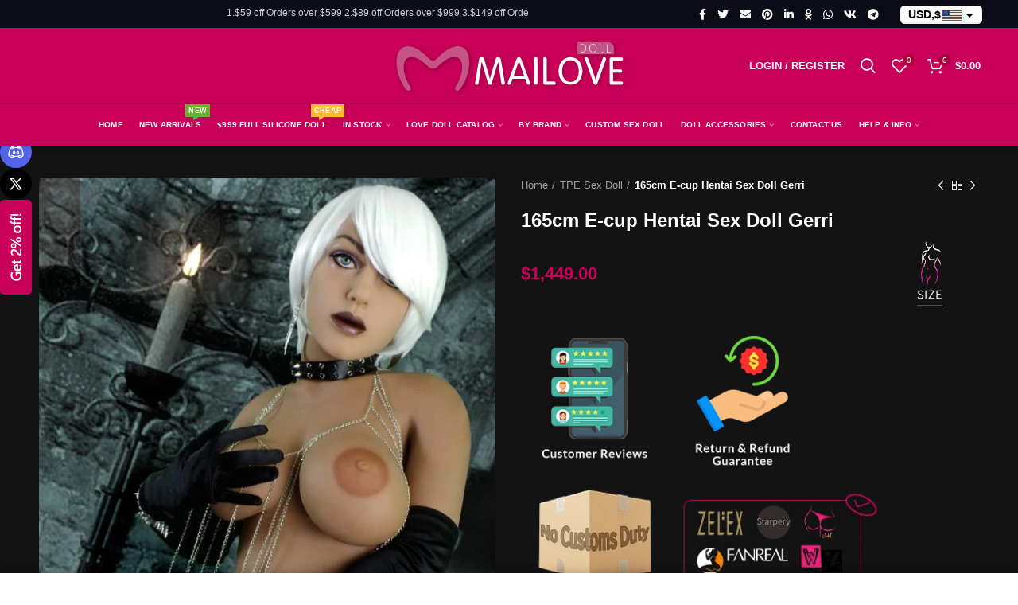

--- FILE ---
content_type: text/html;charset=UTF-8
request_url: https://mailovedoll.com/?na=leads-popup&language=
body_size: 125
content:

<div id="tnp-modal-html" class="tnp-modal">

    <p class="h1" style="padding: 20px 0 20px 0;
    font-weight: 700;
    margin: 0px;
    font-size: 30px;
    line-height: 35px;">Subscribe and Get Discount</p>

    <div class="tnp-popup-pre">
        Subscribe to Mailovedoll and enjoy a 2% discount.    </div>

    <div class="tnp-popup-main">
        <form action="#" method="post" onsubmit="tnp_leads_submit(this); return false;">

            <input type="hidden" name="nr" value="popup">

            
            
            <div class="tnp-field tnp-field-email">
                <label>Email</label>
                <input type="email" name="ne" class="tnp-email" type="email" required placeholder="Enter your Email Address">
            </div>

            
            <div class="tnp-field tnp-field-submit">
                <input type="submit" value="Subscribe" class="tnp-submit">
            </div>
        </form>
        <div class="tnp-discount-text" style="color: #000">If you want to see more discounted dolls, check them out here: </div>
        <div><a class="tnp-discount-link" href="https://mailovedoll.com/discount-sex-dolls/">https://mailovedoll.com/discount-sex-dolls/</a>🔥</div>
        <div class="tnp-popup-post"></div>
    </div>

</div>



--- FILE ---
content_type: text/css
request_url: https://mailovedoll.com/wp-content/plugins/easy-accordion-free/public/assets/css/ea-style.css?ver=2.1.5
body_size: 395
content:
.sp-easy-accordion * {
    box-sizing: border-box;
}

#poststuff .eap_section_title,
.editor-styles-wrapper h2.eap_section_title,
.eap_section_title {
    font-size: 24px;
    font-weight: 400;
    margin-bottom: 30px
}

.sp-easy-accordion a:focus, .sp-easy-accordion a {
    box-shadow: none!important;
    outline: none
}

.sp-easy-accordion .ea-header:before {
    content: none
}

.sp-easy-accordion .ea-header {
    margin-top: 0
}

.sp-easy-accordion .sp-ea-single .ea-header {
    margin-bottom: 0
}

.sp-easy-accordion .sp-ea-single .ea-header a {
    display: block;
    text-decoration: none;
    cursor: pointer;
    font-weight: 600;
    color: #444;
    font-size: 20px;
    line-height: 28px;
    box-shadow: none
}

.sp-easy-accordion .ea-card {
    border: none;
    border-radius: 0
}

.sp-easy-accordion .sp-ea-single .ea-header a .ea-expand-icon {
    color: #444;
    margin-right: 10px;
    text-align: center;
    line-height: inherit;
    font-size: 20px
}

.sp-easy-accordion .sp-ea-single {
    background: #efefef;
    margin-bottom: 10px;
    border-radius: 3px
}

.sp-easy-accordion .sp-ea-single .ea-body {
    padding: 15px;
    background: #fff;
    border-top: none
}

.sp-easy-accordion .sp-ea-single .ea-body p:last-of-type {
    padding-bottom: 0;
    margin-bottom: 0;
}
.sp-easy-accordion>.sp-ea-single>.sp-collapse>.ea-body p:first-of-type{
    padding-top: 0;
    margin-top: 0;
}

.sp-ea-one.sp-easy-accordion .sp-ea-single .ea-body {
    padding: 15px
}

.sp-ea-one.sp-easy-accordion .sp-ea-single .ea-header a {
   
    color: #444;
}

.sp-ea-one.sp-easy-accordion .sp-ea-single .ea-header a .ea-expand-icon {
    color: #444;
    font-size: 20px
}

.ea-youtube-wraper {
    position: relative;
    padding-bottom: 56.25%;
    padding-top: 30px;
    height: 0;
    overflow: hidden;
}

.ea-youtube-wraper iframe, .ea-youtube-wraper object, .ea-youtube-wraper embed {
    position: absolute;
    top: 0;
    left: 0;
    width: 100%;
    height: 100%;
}

.spcollapse:not(.show) {
    display: none
}

.spcollapsing {
    position: relative;
    height: 0;
    overflow: hidden;
    transition-property: height;
    transition-duration: 0.5s;
    transition-timing-function: linear
}
.wp-easy-accordion-iframe-container {
    position: relative;
    overflow: hidden;
    width: 100%;
    padding-top: 56.25%; /* 16:9 Aspect Ratio (divide 9 by 16 = 0.5625) */
  }
  
  /* Then style the iframe to fit in the container div with full height and width */
  .wp-ea-iframe {
    position: absolute;
    top: 0;
    left: 0;
    bottom: 0;
    right: 0;
    width: 100%;
    height: 100%;
  }

.sp-easy-accordion .ea-body .wp-audio-shortcode {
    max-width: 100%;
}

--- FILE ---
content_type: text/css
request_url: https://mailovedoll.com/wp-content/plugins/slicewp/assets/css/style-front-end.css?ver=1.0.90
body_size: 3623
content:
/******************************************************************************************/
/* Root
/******************************************************************************************/
:root {
	--slicewp-litepicker-month-header-color: #333;
	--slicewp-litepicker-button-prev-month-color: #333;
	--slicewp-litepicker-button-next-month-color: #333;
	--slicewp-litepicker-button-prev-month-color-hover: #333;
	--slicewp-litepicker-button-next-month-color-hover: #333;
	--slicewp-litepicker-month-weekday-color: #9e9e9e;
	--slicewp-litepicker-month-week-number-color: #9e9e9e;
	--slicewp-litepicker-day-width: 40px;
	--slicewp-litepicker-day-color: #333;
	--slicewp-litepicker-day-color-hover: #34495e;
	--slicewp-litepicker-is-today-color: #333;
	--slicewp-litepicker-is-in-range-color: rgba( 52, 73, 94, 0.2 );
	--slicewp-litepicker-is-start-color: #fff;
	--slicewp-litepicker-is-start-color-bg: #34495e;
	--slicewp-litepicker-is-end-color: #fff;
	--slicewp-litepicker-is-end-color-bg: #34495e;
}

/******************************************************************************************/
/* General
/******************************************************************************************/
[class^="slicewp"] svg,
[class^="slicewp"] .dashicons { display: inline-block; width: 18px; height: 18px; line-height: 18px; font-size: 18px; vertical-align: middle; }

[class^="slicewp"] button svg { margin-right: 5px; }

.slicewp-description * { font-size: 0.875rem; }
.slicewp-description > :first-child { margin-top: 0; }
.slicewp-description > :last-child { margin-bottom: 0; }

/******************************************************************************************/
/* Grid
/******************************************************************************************/
.slicewp-grid { display: grid; grid-gap: 1rem; gap: 1rem; grid-template-columns: repeat( 2, minmax( 0, 1fr ) ); }
.slicewp-grid > div { display: flex; }

@media screen and ( min-width : 1281px ) {
	
	.slicewp-grid { grid-template-columns: repeat( 4, minmax( 0, 1fr ) ); }

}

@media screen and ( max-width : 720px ) {

	.slicewp-grid { grid-template-columns: unset !important; }

}

/******************************************************************************************/
/* Notices
/******************************************************************************************/
.slicewp-user-notice { width: 100%; border-style: solid; border-width: 2px; border-radius: 6px; margin: 5px 0px 1em 0px; padding: 15px;}
.slicewp-user-notice.slicewp-error { background: #ffebeb; border-color: #dc3232; }
.slicewp-user-notice.slicewp-warning { background: #fff7ea; border-color: #f39c12; }
.slicewp-user-notice.slicewp-updated { background: #e0ffe3; border-color: #46b450; }
.slicewp-user-notice > :first-child { margin-top: 0; }
.slicewp-user-notice > :last-child { margin-bottom: 0; }

/******************************************************************************************/
/* Form Fields
/******************************************************************************************/
.slicewp-field-wrapper { margin-bottom: 25px; }
.slicewp-field-wrapper.slicewp-last { margin-bottom: 0; }

.slicewp-field-wrapper input[type=text],
.slicewp-field-wrapper input[type=email],
.slicewp-field-wrapper input[type=url],
.slicewp-field-wrapper input[type=password],
.slicewp-field-wrapper textarea,
.slicewp-field-wrapper select { width: 100%; max-width: 100%; }

.slicewp-field-wrapper select { padding: 0.25rem; }

.slicewp-field-wrapper ul.slicewp-field-radio-wrapper,
.slicewp-field-wrapper ul.slicewp-field-checkbox-wrapper { list-style: none; padding: 0; margin: 0; }
.slicewp-field-wrapper ul.slicewp-field-radio-wrapper label,
.slicewp-field-wrapper ul.slicewp-field-checkbox-wrapper label { cursor: pointer; }

.slicewp-field-wrapper .slicewp-field-drag-drop-area { position: relative; padding: 2rem 1rem; text-align: center; border: 2px dashed #c1c1c1; border-radius: 5px; background: #f9f9f9; cursor: pointer; }
.slicewp-field-wrapper .slicewp-field-drag-drop-area.slicewp-highlight { border-color: #3498db; background: rgba( 52, 152, 219, 0.1 ); }

.slicewp-field-wrapper .slicewp-field-drag-drop-area svg { width: 30px; height: 30px; color: inherit; margin-bottom: 10px; }
.slicewp-field-wrapper .slicewp-field-drag-drop-area p { margin-top: 0; margin-bottom: 0; }
.slicewp-field-wrapper .slicewp-field-drag-drop-area input { position: absolute; top: 0; left: 0; opacity: 0; height: 1px; width: 1px; }

.slicewp-field-file-item { display: flex; align-items: center; line-height: 1; padding: 5px; background: #f1f1f1; border-radius: 4px; margin-top: 10px; }
.slicewp-field-file-item-remove { display: inline-block; margin-right: 10px; vertical-align: middle; }
.slicewp-field-file-item-remove svg { width: 20px; height: 20px; color: #c0392b; vertical-align: middle; }
.slicewp-field-file-item-name { display: inline-block; vertical-align: middle; }
.slicewp-field-file-item-size { display: inline-block; vertical-align: middle; font-style: italic; margin-left: 10px; }

.slicewp-field-description * { font-size: 0.875rem; }
.slicewp-field-description > :first-child { margin-top: 0; }
.slicewp-field-description > :last-child { margin-bottom: 0; }
.slicewp-field-description-placement-before .slicewp-field-description { margin-bottom: 0.5rem; }
.slicewp-field-description-placement-after .slicewp-field-description { margin-top: 0.25rem; }

.slicewp-field-has-description > h2,
.slicewp-field-has-description > h3,
.slicewp-field-has-description > h4,
.slicewp-field-has-description > h5,
.slicewp-field-has-description > h6 { margin-bottom: 0.25rem; }

.slicewp-field-error-message * { font-size: 0.875rem; font-style: italic; color: #c0392b; }
.slicewp-field-error-message > :first-child { margin-top: 0; }
.slicewp-field-error-message > :last-child { margin-bottom: 0; }

.slicewp-field-rule { margin: 5px 0; }

/******************************************************************************************/
/* General Cards
/******************************************************************************************/
.slicewp-card { width: 100%; margin-bottom: 1.5em; background: #fff; box-shadow: 0 0 0 1px rgba(200, 215, 225, 0.5), 0 1px 2px #e9eff3; box-sizing: border-box; }

.slicewp-card-header { padding: 20px; border-bottom: 1px solid rgba(200, 215, 225, 0.5); font-weight: bold; }
.slicewp-card-inner { padding: 20px; }

.slicewp-card-footer { padding: 20px; border-top: 1px solid rgba(200, 215, 225, 0.5); background: rgba(200, 215, 225, 0.15); }

.slicewp-card-footer-actions { text-align: right; }
.slicewp-card-footer-actions:after { content: ''; display: block; clear: both; }
.slicewp-card-footer-actions a { float: left; color: #777; line-height: 34px; outline: 0; box-shadow: none; }
.slicewp-card-footer-actions a:hover { color: #444; }

/******************************************************************************************/
/* Affiliate Dashboard
/******************************************************************************************/
.slicewp-section-heading { margin-top: 0; margin-bottom: 0.625rem; font-size: 1.25rem; font-weight: 500; }

.slicewp-grid-affiliate-dashboard { margin-bottom: 1.5rem; }

.slicewp-card-affiliate-dashboard { margin-bottom: 0; flex-flow: column; }

.slicewp-card-affiliate-dashboard .slicewp-card-header { padding: 10px 20px 10px 20px; }

.slicewp-card-affiliate-dashboard .slicewp-card-inner { display: flex; flex: 1; flex-flow: column; padding: 10px 20px 10px 20px }
.slicewp-card-affiliate-dashboard .slicewp-card-inner .slicewp-kpi-value { display: flex; align-items: center; justify-content: space-between; font-size: 1.5rem; }
.slicewp-card-affiliate-dashboard .slicewp-card-inner .slicewp-kpi-direction { display: flex; align-items: center; padding: 5px; border-radius: 3px; background: #f0f0f0; font-size: 0.825rem; line-height: 16px; width: auto; }
.slicewp-card-affiliate-dashboard .slicewp-card-inner .slicewp-kpi-direction.slicewp-positive { background: rgba( 39, 174, 96, 0.1 ); color: #17956a; }
.slicewp-card-affiliate-dashboard .slicewp-card-inner .slicewp-kpi-direction.slicewp-negative { background: rgba( 192, 57, 43, 0.1 ); color: #c0392b; }

.slicewp-card-affiliate-dashboard .slicewp-card-inner .slicewp-kpi-direction svg { height: 12px; width: 12px; }
.slicewp-card-affiliate-dashboard .slicewp-card-inner .slicewp-kpi-direction .slicewp-arrow-up,
.slicewp-card-affiliate-dashboard .slicewp-card-inner .slicewp-kpi-direction .slicewp-arrow-down { display: none; margin-right: 5px; }
.slicewp-card-affiliate-dashboard .slicewp-card-inner .slicewp-kpi-direction.slicewp-positive .slicewp-arrow-up { display: flex; }
.slicewp-card-affiliate-dashboard .slicewp-card-inner .slicewp-kpi-direction.slicewp-negative .slicewp-arrow-down { display: flex; }

.slicewp-card-affiliate-dashboard .slicewp-card-footer { padding: 10px 20px 10px 20px; font-size: 0.825em; }
.slicewp-card-affiliate-dashboard .slicewp-card-footer > :first-child { margin-top: 0; }
.slicewp-card-affiliate-dashboard .slicewp-card-footer > :last-child { margin-bottom: 0; }

.slicewp-grid.slicewp-grid-affiliate-dashboard-last-30-days { grid-template-columns: repeat( auto-fit, minmax( 30%, 1fr ) ); }

/******************************************************************************************/
/* General Tabs and Nav Tabs
/******************************************************************************************/
.slicewp-nav-tab-wrapper { margin: 1.5rem 0 0 0; padding: 0; list-style-type: none; }
.slicewp-nav-tab-wrapper:after { content: ''; display: block; clear: both; }

.slicewp-nav-tab-wrapper .slicewp-nav-tab { display: inline-block; border: 0; margin: 0 15px 0 0; padding: 0; }
.slicewp-nav-tab-wrapper .slicewp-nav-tab:before { display: none; }

.slicewp-nav-tab-wrapper .slicewp-nav-tab a { display: block; width: auto; border-bottom: 2px solid transparent; padding: 10px 0 8px 0; box-sizing: border-box; box-shadow: none !important; text-decoration: none !important; outline: none !important; }
.slicewp-nav-tab-wrapper .slicewp-nav-tab a:hover,
.slicewp-nav-tab-wrapper .slicewp-nav-tab a:focus,
.slicewp-nav-tab-wrapper .slicewp-nav-tab.slicewp-active a { border-bottom: 2px solid #2e4453; color: #2e4453; }

.slicewp-nav-tab-wrapper .slicewp-nav-tab span { vertical-align: middle; }

.slicewp-nav-tab-wrapper .slicewp-nav-tab svg,
.slicewp-nav-tab-wrapper .slicewp-nav-tab .dashicons { margin-right: 5px; }

.slicewp-tab { display: none; margin-top: 25px; }
.slicewp-tab.slicewp-active { display: block; }

/******************************************************************************************/
/* Creative Shortcode
/******************************************************************************************/
.slicewp-tab img { max-width: 100%; height: auto; }

.slicewp-creative-shortcode-wrapper { margin: auto; padding: 10px; width: 100%; }
.slicewp-creative-shortcode-wrapper img { margin: 15px auto; display: block; }
.slicewp-creative-shortcode-textarea { font-size: 14px; width: 100%; height: 130px; }

/******************************************************************************************/
/* Affiliate Login Shortcode
/******************************************************************************************/
.slicewp-lost-password { margin-top: 0.75rem; }

/******************************************************************************************/
/* Affiliate Account Shortcode
/******************************************************************************************/
.slicewp-section-general-affiliate-link .slicewp-field-wrapper { margin-bottom: 0; }
.slicewp-affiliate-custom-link-output { margin-top: 25px; }

.slicewp-creative-affiliate-wrapper { margin: auto; padding: 10px; width: 100%; }
.slicewp-creative-affiliate-wrapper img { margin: 15px auto; display: block; }
.slicewp-creative-affiliate-textarea { font-size: 14px; width: 100%; height: 130px; }

.slicewp-creative-description { margin-bottom: 1rem; }
.slicewp-creative-description > :first-child { margin-top: 0; }
.slicewp-creative-description > :last-child { margin-bottom: 0; }

.slicewp-page-numbers-wrapper { margin-top: 1.5rem; }
.slicewp-page-numbers-wrapper .page-numbers { padding: 5px; }

.slicewp-card-creative { flex-direction: column; margin-bottom: 0; }
.slicewp-card-creative .slicewp-card-inner { display: flex; flex: 1; justify-content: center; align-items: center; max-height: 12rem; }
.slicewp-card-creative.slicewp-creative-type-long-text .slicewp-card-inner { align-items: baseline; min-height: 12rem; }
.slicewp-card-creative.slicewp-creative-type-long-text .slicewp-card-inner > div { overflow: hidden; max-height: 100%; }

.slicewp-card-creative .slicewp-card-inner img { max-height: 100%; }
.slicewp-card-creative .slicewp-card-inner span { text-decoration: underline; }
.slicewp-card-creative .slicewp-card-inner p:first-of-type { margin-top: 0; }
.slicewp-card-creative .slicewp-card-inner p:last-of-type { margin-bottom: 0; }

.slicewp-card-creative .slicewp-card-footer > div { display: flex; }
.slicewp-card-creative .slicewp-card-footer > div a { flex: 1; text-align: center; text-decoration: none; }
.slicewp-card-creative .slicewp-card-footer > div a,
.slicewp-card-creative .slicewp-card-footer > div span { vertical-align: middle; }
.slicewp-card-creative .slicewp-card-footer > div a svg { margin-right: 5px; }

.slicewp-creative-overlay { display: none; position: fixed; z-index: 1001; top: 0; bottom: 0; left: 0; right: 0; opacity: 0; visibility: hidden; transition: all 0.15s ease-in-out; background: rgba( 0, 0, 0, 0.3 ); overflow-y: scroll; }
.slicewp-creative-overlay.slicewp-prepare-open,
.slicewp-creative-overlay.slicewp-prepare-close { display: block; }
.slicewp-creative-overlay.slicewp-opened { display: block; opacity: 1; visibility: visible; }

.slicewp-creative-overlay .slicewp-creative-wrapper { position: relative; background: #fff; border-radius: 0.375rem; max-width: 700px; margin: 2rem auto; padding: 2rem; }
.slicewp-creative-overlay .slicewp-creative-overlay-close { position: absolute; top: 10px; right: 10px; display: flex; width: 24px; height: 24px; align-items: center; justify-content: center; cursor: pointer; }
.slicewp-creative-overlay .slicewp-creative-overlay-close svg { margin-right: 0; }

.slicewp-input-copy,
.slicewp-generate-affiliate-link { margin-top: 10px; }
.slicewp-input-copy-label-copied { display: none; }

/******************************************************************************************/
/* Affiliate Account Forms
/******************************************************************************************/
#slicewp-affiliate-account textarea,
#slicewp-affiliate-account input[type="text"] { width: 100%; }

#slicewp-affiliate-account [class^="slicewp-commission-rate-tag"] { display: block; }

/******************************************************************************************/
/* Tables
/******************************************************************************************/
body table.slicewp-list-table { width: 100%; margin-top: 0; margin-bottom: 0; }
body table.slicewp-list-table td,
body table.slicewp-list-table th { padding: 0.5rem; }
body table.slicewp-list-table td { word-break: break-all; }

.slicewp-list-table-after,
.slicewp-list-table-before { display: flex; }

.slicewp-list-table-before { margin-bottom: 15px; }
.slicewp-list-table-after { margin-top: 15px; }

.slicewp-list-table-filters form { display: flex; align-items: center; gap: 10px; margin: 0 !important; padding: 0 !important; }
.slicewp-list-table-filters button[type="submit"] { display: inline-block; padding: 0 12px; font-size: 1rem; line-height: 2rem; border: 1px solid transparent; }

.slicewp-list-table-per-page-selector { display: inline-flex; align-items: center; }
.slicewp-list-table-per-page-selector form { display: inline-flex; gap: 5px; align-items: center; margin: 0 !important; padding: 0 !important; }
.slicewp-list-table-per-page-selector select { width: auto !important; }

.slicewp-list-table-pagination { display: inline-flex; align-items: center; margin-left: auto; }

/******************************************************************************************/
/* Pagination Links
/******************************************************************************************/
.slicewp-pagination-links { display: inline-flex; gap: 5px; margin-left: 10px; }
.slicewp-pagination-links .slicewp-pagination-link { display: inline-flex; align-items: center; justify-content: center; line-height: 30px; height: 30px; width: 30px; text-align: center; background: #f1f1f1; border-radius: 3px; }

.slicewp-pagination-links span.slicewp-pagination-link { opacity: 0.5; cursor: not-allowed; }

/******************************************************************************************/
/* Date Picker
/******************************************************************************************/
.slicewp-date-picker-wrapper { position: relative; }

.slicewp-date-picker-wrapper .slicewp-date-picker-input { display: inline-flex; align-items: center; padding: 0 12px; font-size: 1rem; line-height: 2rem; color: #2e4453; border: 1px solid #c8d7e1; background: #fff; transition: all .15s ease-in-out; box-shadow: none; box-sizing: border-box; border-radius: 5px; border-color: #cbd5e1; box-shadow: rgb(0 0 0 / 0%) 0px 0px 0px 0px, rgb(0 0 0 / 0%) 0px 0px 0px 0px, rgb(0 0 0 / 5%) 0px 1px 2px 0px; cursor: pointer; user-select: none; }
.slicewp-date-picker-wrapper .slicewp-date-picker-input:hover { border-color: #bbceda; }

.slicewp-date-picker-wrapper .slicewp-date-picker-input svg { margin-right: 5px; opacity: 0.8; }

.slicewp-date-picker-modal { display: none; position: absolute; top: 100%; left: 0; margin-top: 8px; background: #fff; box-shadow: 0px 0px 0px 1px rgb(18 18 23 / 10%), 0px 24px 48px rgb(18 18 23 / 3%), 0px 10px 18px rgb(18 18 23 / 3%), 0px 5px 8px rgb(18 18 23 / 4%), 0px 2px 4px rgb(18 18 23 / 4%); border-radius: 8px; }
.slicewp-date-picker-wrapper.slicewp-is-open .slicewp-date-picker-modal { display: inline-flex; }

.slicewp-date-picker-predefined-date-ranges { border-right: 1px solid rgb(18 18 23 / 15%); padding: 25px; width: max-content; }

a.slicewp-date-picker-predefined-date-range { display: block; width: 100%; border-radius: 4px; padding: 4px 12px; text-decoration: none !important; box-sizing: border-box; }
a.slicewp-date-picker-predefined-date-range:hover { background: rgba( 200, 215, 225, 0.25 ); }

.slicewp-date-picker-wrapper .slicewp-litepicker { padding: 20px; }
.slicewp-date-picker-wrapper .slicewp-litepicker svg { margin: 0 !important; }

.slicewp-date-picker-wrapper .slicewp-litepicker .month-item-header { padding-top: 0; }

.slicewp-date-picker-wrapper .slicewp-litepicker .button-previous-month,
.slicewp-date-picker-wrapper .slicewp-litepicker .button-next-month { width: 40px; height: 40px; padding: 0 !important; border-radius: 4px !important; text-align: center !important; margin: 0 !important; cursor: pointer !important; }
.slicewp-date-picker-wrapper .slicewp-litepicker .button-previous-month:hover,
.slicewp-date-picker-wrapper .slicewp-litepicker .button-next-month:hover { background: rgba( 200, 215, 225, 0.25 ) !important; }

.slicewp-date-picker-wrapper .slicewp-litepicker .container__months { box-shadow: none; border: 0; }
.slicewp-date-picker-wrapper .slicewp-litepicker .container__days > div,
.slicewp-date-picker-wrapper .slicewp-litepicker .container__days > a { padding: 0; line-height: 40px; }

.slicewp-date-picker-wrapper .slicewp-litepicker .container__days .day-item { cursor: pointer; }

.slicewp-date-picker-wrapper .slicewp-litepicker .container__days .day-item.is-today { font-weight: bold; }
.slicewp-date-picker-wrapper .slicewp-litepicker .container__days .day-item.is-today:not(.is-start-date):not(.is-end-date):not(.is-in-range) { background: rgba( 200, 215, 225, 0.15 ); }

.slicewp-date-picker-wrapper .slicewp-litepicker .container__days .day-item:hover { box-shadow: none !important; border: 0; }
.slicewp-date-picker-wrapper .slicewp-litepicker .container__days .day-item:hover:not(.is-start-date):not(.is-end-date) { background: rgba( 200, 215, 225, 0.25 ); }

--- FILE ---
content_type: text/css
request_url: https://mailovedoll.com/wp-content/themes/woodmart-child/style.css?ver=4.6.0
body_size: -222
content:
/*
 Theme Name:   Woodmart Child
 Description:  Woodmart Child Theme
 Author:       XTemos
 Author URI:   http://xtemos.com
 Template:     woodmart
 Version:      1.0.0
 Text Domain:  woodmart
*/
.woodmart-hover-icons .woodmart-buttons{
    z-index: 301;
}
span.woocommerce-Price-amount.amount{
    margin-left: 0;
    margin-right: 0;
}
.woocommerce-tabs:has(.reviews_tab.active) #tab-reviews{
    display: block !important;
}

--- FILE ---
content_type: text/css
request_url: https://mailovedoll.com/wp-content/plugins/woocommerce/assets/css/product-price.css?ver=1.0
body_size: -387
content:
@media only screen and (max-width: 768px) {
  .product-promotion-price-img {
    width: 100%;
    height: auto !important;
  }
}


--- FILE ---
content_type: text/css
request_url: https://mailovedoll.com/wp-content/plugins/ppom-addon-collapse/css/ppom-collapse-lib.css?ver=6.2.7
body_size: 182
content:
/* @author Tim himself */

.ppom-section-collapse h4 {
	background: #272e35;
	color: #fff;
	text-align: left;
	/*border-radius: 4px;*/
	padding: 8px 2px;
	cursor: pointer;
	margin-top: 0;
	margin-bottom: 5px;
	padding-right: 40px;
	transition: 0.25s all;
	position: relative;
	font-size: 19px;
	width: 100%;
}
.ppom-section-collapse h4.active {
	margin-bottom: 21px;
	background: #009640;
}
.ppom-section-collapse h4::before {
	content: attr(data-prefix);
	font-size: 18px;
	margin-right: 9px;
}
.ppom-section-collapse h4.alignLeft {
	padding-left: 35px;
}
.ppom-section-collapse > div.collapsed-child {
	display: none;
	background: #fff;
	border-radius: 4px;
	border: 1px solid #cdcdcd;
	text-align: left;
	margin-bottom: 9px;
	float: unset;
	width: 100%;
}
.ppom-section-collapse .arrowDown {
	width: 0;
	height: 0;
	border-style: solid;
	border-width: 13.0px 7.5px 0 7.5px;
	border-color: #272e35 transparent transparent transparent;
	position: absolute;
	bottom: 0;
	left: 40px;
	transition: 0.25s all;
	opacity: 0;
}
.ppom-section-collapse .active .arrowDown {
	bottom: -13px;
	border-color: #009641 transparent transparent transparent;
	opacity: 1;
}
.ppom-section-collapse .collapseIcon {
	position: absolute;
	right: 20px;
	top: 45%;
	font-size: 25px;
	font-weight: 300;
	-ms-transform: translate(0, -50%);
	    transform: translate(0, -50%);
}
.ppom-section-collapse .collapseIcon.alignLeft {
	right: initial;
	left: 20px;
}
.ppom-collapsed-child-end{
  width: 100%;
}
.ppom-section-collapse .collapsed-child .ppom-col{
	float: left;
}

--- FILE ---
content_type: application/javascript
request_url: https://mailovedoll.com/wp-content/cache/autoptimize/js/autoptimize_single_7958e7b1c4e2c089402e94407cc9b3d9.js?ver=21.0
body_size: 1703
content:
"use strict"
var ppom_bulkquantity_meta='';var ppom_pricematrix_discount_type='';jQuery(function($){var wc_cart_button=jQuery('form.cart').find('button[name="add-to-cart"]');$('.ppom-measure').on('change','.ppom-measure-unit',function(e){e.preventDefault();$(this).closest('.ppom-measure').find('.ppom-measure-input').trigger('change');});wc_cart_button.removeClass("ajax_add_to_cart")
$(document).on('ppom_range_slider_updated',function(e){$('form.cart').find('input[name="quantity"]').val(e.qty);ppom_update_option_prices();});if($('.ppom-modals').length>0){$('.ppom-modals').appendTo('body');}
ppom_init_js_for_ppom_fields(ppom_input_vars.ppom_inputs);});function ppom_init_js_for_ppom_fields(ppom_fields){jQuery.each(ppom_fields,function(index,input){var InputSelector=jQuery("#"+input.data_name);switch(input.type){case'text':if(input.input_mask==undefined||input.input_mask=='')break;InputSelector.inputmask();if(input.type==='text'&&input.input_mask!==''&&input.use_regex!=='on'){InputSelector.inputmask(input.input_mask);}
break;case"number":InputSelector.bind("keydown keyup keypress",function(event){if(event.key==="Backspace"||event.key==="Delete"||event.key==="Tab"||(event.ctrlKey===true&&event.key==="a")||(event.ctrlKey===true&&event.key==="x")||(event.ctrlKey===true&&event.key==="Backspace")||(event.which>=48&&event.which<=57)||(event.which>=96&&event.which<=105)||(event.key==="."&&$(this).val().indexOf(".")<=1)){}
else{event.preventDefault();}}).bind("focus blur",function(){if(typeof InputSelector.attr("max")!=='undefined'){if(parseFloat(InputSelector.val())>parseFloat(InputSelector.attr("max"))){InputSelector.val(InputSelector.attr("max"));}}});break;case'date':if(input.jquery_dp==='on'){InputSelector.datepicker("destroy");InputSelector.datepicker({changeMonth:true,changeYear:true,dateFormat:input.date_formats,yearRange:input.year_range,});if(typeof input.past_dates!=='undefined'){if(input.past_dates.length>0){var minDate=input.past_dates.trim();if(minDate==="on"){minDate=new Date();}
InputSelector.datepicker('option','minDate',minDate);}}
if(input.no_weekends==='on'){InputSelector.datepicker('option','beforeShowDay',jQuery.datepicker.noWeekends);}}
break;case'image':var img_id=input.data_name;if(input.show_popup==='on'&&!ppom_input_vars.is_mobile){jQuery('.ppom-zoom-'+img_id).imageTooltip({xOffset:5,yOffset:5});}
break;case'daterange':InputSelector.daterangepicker({autoApply:(input.auto_apply=='on')?true:false,locale:{format:(input.date_formats!=='')?input.date_formats:"YYYY-MM-DD"},showDropdowns:(input.drop_down=='on')?true:false,showWeekNumbers:(input.show_weeks=='on')?true:false,timePicker:(input.time_picker=='on')?true:false,timePickerIncrement:(input.tp_increment!=='')?parseInt(input.tp_increment):'',timePicker24Hour:(input.tp_24hours=='on')?true:false,timePickerSeconds:(input.tp_seconds=='on')?true:false,drops:(input.open_style!=='')?input.open_style:'down',startDate:(input.start_date=='')?false:input.start_date,endDate:(input.end_date=='')?false:input.end_date,minDate:(input.min_date=='')?false:input.min_date,maxDate:(input.max_date=='')?false:input.max_date,});break;case'color':InputSelector.css('background-color',input.default_color);var iris_options={'palettes':ppom_get_palette_setting(input),'hide':input.show_onload=='on'?false:true,'color':input.default_color,'mode':input.palettes_mode!=''?input.palettes_mode:'hsv','width':input.palettes_width!=''?input.palettes_width:200,change:function(event,ui){InputSelector.css('background-color',ui.color.toString());InputSelector.css('color','#fff');InputSelector.val(ui.color.toString())
if(typeof ppomPrice!="undefined"){ppomPrice.init();}}}
InputSelector.iris(iris_options);jQuery(document).click(function(e){if(!jQuery(e.target).is(".ppom-input.color, .iris-picker, .iris-picker-inner")){jQuery('.ppom-input.color').iris('hide');return e;}});jQuery('.ppom-input.color').click(function(event){jQuery('.ppom-input.color').iris('hide');jQuery(this).iris('show');return event;});break;case'palettes':break;case'bulkquantity':setTimeout(function(){jQuery('.quantity.buttons_added').hide();},50);jQuery('form.cart').find('.quantity').hide();ppom_bulkquantity_meta=input.options;var min_quantity_value=jQuery('.ppom-bulkquantity-qty').val();ppom_bulkquantity_price_manager(min_quantity_value);break;case'pricematrix':ppom_pricematrix_discount_type=input.discount_type;if(input.show_slider==='on'){var slider=new Slider('.ppom-range-slide',{formatter:function(value){jQuery.event.trigger({type:"ppom_range_slider_updated",qty:value,time:new Date()});return ppom_input_vars.text_quantity+": "+value;}});}
break;}});}
function ppom_get_palette_setting(input){var palettes_setting=false;if(input.show_palettes==='on'){palettes_setting=true;}
if(palettes_setting&&input.palettes_colors!==''){palettes_setting=input.palettes_colors.split(',');}
return palettes_setting;}
function ppom_get_field_type_by_id(field_id){var field_type='';jQuery.each(ppom_input_vars.ppom_inputs,function(i,field){if(field.data_name===field_id){field_type=field.field_type;return;}});return field_type;}
function ppom_get_field_meta_by_id(field_id){var field_meta='';jQuery.each(ppom_input_vars.ppom_inputs,function(i,field){if(field.data_name===field_id){field_meta=field;return;}});return field_meta;}
function ppom_get_field_meta_by_type(type){var field_meta=Array();jQuery.each(ppom_input_vars.ppom_inputs,function(i,field){if(field.type===type){field_meta.push(field);return;}});return field_meta;}
function ppom_bulkquantity_price_manager(quantity){jQuery('.ppom-bulkquantity-qty').val(quantity);var ppom_base_price=0;jQuery.each(JSON.parse(ppom_bulkquantity_meta),function(idx,obj){var qty_range=obj['Quantity Range'].split('-');var qty_range_from=qty_range[0];var qty_range_to=qty_range[1];if(quantity>=parseInt(qty_range_from)&&quantity<=parseInt(qty_range_to)){var price=0;ppom_base_price=(obj['Base Price']==undefined||obj['Base Price']=='')?0:obj['Base Price'];jQuery('.ppom-bulkquantity-options option:selected').attr('data-baseprice',ppom_base_price);var variation=jQuery('.ppom-bulkquantity-options').val();var var_price=obj[variation];jQuery('.ppom-bulkquantity-options option:selected').attr('data-price',var_price);}});ppom_update_option_prices();}

--- FILE ---
content_type: application/javascript
request_url: https://mailovedoll.com/wp-content/cache/autoptimize/js/autoptimize_single_dae0e9a141a8250d0c8c12925b7933e0.js?ver=28.2
body_size: 685
content:
jQuery(function($){'use strict';function getEnhancedSelectFormatString(){return{'language':{errorLoading:function(){return srp_enhanced_params.i18n_searching;},inputTooLong:function(args){var overChars=args.input.length-args.maximum;if(1===overChars){return srp_enhanced_params.i18n_input_too_long_1;}
return srp_enhanced_params.i18n_input_too_long_n.replace('%qty%',overChars);},inputTooShort:function(args){var remainingChars=args.minimum-args.input.length;if(1===remainingChars){return srp_enhanced_params.i18n_input_too_short_1;}
return srp_enhanced_params.i18n_input_too_short_n.replace('%qty%',remainingChars);},loadingMore:function(){return srp_enhanced_params.i18n_load_more;},maximumSelected:function(args){if(args.maximum===1){return srp_enhanced_params.i18n_selection_too_long_1;}
return srp_enhanced_params.i18n_selection_too_long_n.replace('%qty%',args.maximum);},noResults:function(){return srp_enhanced_params.i18n_no_matches;},searching:function(){return srp_enhanced_params.i18n_searching;}}};}
try{$(document.body).on('srp-enhanced-init',function(){if($('select.srp_select2').length){$('select.srp_select2').each(function(){var select2_args={allowClear:$(this).data('allow_clear')?true:false,placeholder:$(this).data('placeholder'),minimumResultsForSearch:10,};if(parseFloat(srp_enhanced_params.srp_wc_version)>parseFloat('2.2.0')){$(this).select2(select2_args);}else{$(this).chosen(select2_args);}});}
if($('select.rs-pages-and-posts-search').length){$('select.rs-pages-and-posts-search').each(function(){var select2_args={allowClear:$(this).data('allow_clear')?true:false,placeholder:$(this).data('placeholder'),minimumInputLength:$(this).data('minimum_input_length')?$(this).data('minimum_input_length'):3,escapeMarkup:function(m){return m;},ajax:{url:srp_enhanced_params.ajax_url,dataType:'json',delay:250,data:function(params){return{term:params.term,action:'json_search_pages_and_posts',sumo_security:srp_enhanced_params.fp_pages_and_posts_search_nonce,exclude:$(this).data('exclude')};},processResults:function(data){var terms=[];if(data){$.each(data,function(id,text){terms.push({id:id,text:text});});}
return{results:terms};},cache:true}};select2_args=$.extend(select2_args,getEnhancedSelectFormatString());$(this).selectWoo(select2_args).addClass('enhanced');});}
if($('select.srp_select2_search').length){$('select.srp_select2_search').each(function(){var select2_args={allowClear:$(this).data('allow_clear')?true:false,placeholder:$(this).data('placeholder'),minimumInputLength:$(this).data('minimum_input_length')?$(this).data('minimum_input_length'):3,escapeMarkup:function(m){return m;},ajax:{url:srp_enhanced_params.ajaxurl,dataType:'json',delay:250,data:function(params){return{term:params.term,action:$(this).data('action')?$(this).data('action'):'',srp_security:$(this).data('nonce')?$(this).data('nonce'):srp_enhanced_params.search_nonce,};},processResults:function(data){var terms=[];if(data){$.each(data,function(id,term){terms.push({id:id,text:term});});}
return{results:terms};},cache:true}};$(this).select2(select2_args);});}
if($('.srp_datepicker').length){$('.srp_datepicker').on('change',function(){if($(this).val()===''){$(this).next(".srp_alter_datepicker_value").val('');}});$('.srp_datepicker').each(function(){$(this).datepicker({altField:$(this).next(".srp_alter_datepicker_value"),altFormat:'yy-mm-dd',changeMonth:true,changeYear:true});});}});$(document.body).trigger('srp-enhanced-init');if(parseFloat(srp_enhanced_params.srp_wc_version)<=('2.2.0')){$('select.rs-customer-search').ajaxChosen({method:'GET',url:srp_enhanced_params.ajax_url,dataType:'json',afterTypeDelay:100,data:{action:'woocommerce_json_search_customers',security:srp_enhanced_params.search_customers}},function(data){var terms={};$.each(data,function(i,val){terms[i]=val;});return terms;});$("select.rs-product-search").ajaxChosen({method:'GET',url:srp_enhanced_params.ajax_url,dataType:'json',afterTypeDelay:100,data:{action:'woocommerce_json_search_products_and_variations',security:srp_enhanced_params.search_products}},function(data){var terms={};$.each(data,function(i,val){terms[i]=val;});return terms;});}}catch(err){window.console.log(err);}});

--- FILE ---
content_type: application/javascript
request_url: https://mailovedoll.com/wp-content/plugins/woocommerce-currency-switcher/js/sd/selectron23.js?ver=2.4.0
body_size: 3847
content:
/**
 * @summary     Selectron23
 * @description drop-down
 * @version     1.0.3
 * @file        selectron23
 * @author      realmag777
 * @contact     https://pluginus.net/contact-us/
 * @github      https://github.com/realmag777/selectron23
 * @copyright   Copyright 2021 Rostislav Sofronov
 *
 * This source file is free software, available under the following license:
 * MIT license - https://en.wikipedia.org/wiki/MIT_License .Basically that
 * means you are free to use Selectron23 as long as this header is left intact.
 */

'use strict';

class Selectron23 {
    constructor(element, data = {}) {
        this.data = data;

        this.scale = 1;
        Selectron23.z_index = 9999;

        this.el = document.createElement('div');
        this.el.className = 'selectron23';
        this.element = element;
        if (this.element.tagName.toLowerCase() === 'select') {
            this.element.insertAdjacentElement('afterend', this.el);
        } else {
            this.element.insertAdjacentElement('afterbegin', this.el);
        }

        if (this.element.tagName.toLowerCase() === 'select') {
            //select replacement
            this.element.style.display = 'none';
            if (this.element.hasAttribute('style')) {
                if (this.element.style.width) {
                    this.data.width = this.element.style.width;
                }
            }

            let selected = null;
            let options = this.element.querySelectorAll('option');
            if (options.length > 0) {
                let fusion = Boolean(this.data.fusion);

                let opt = [];
                options.forEach((o) => {
                    let d = {
                        value: o.value,
                        title: o.textContent
                    };

                    if (o.hasAttribute('data-img') && o.getAttribute('data-img').length > 0) {
                        d.img = o.getAttribute('data-img');
                    }

                    if (o.hasAttribute('data-text') && o.getAttribute('data-text').length > 0) {
                        d.text = o.getAttribute('data-text');
                    }

                    opt.push(d);

                    if (o.hasAttribute('selected')) {
                        selected = o.value;
                    }
                });

                //data fusion
                if (fusion) {
                    this.data.options.forEach((o) => {
                        opt = opt.map((op) => {
                            if (op.value.toString() === o.value.toString()) {
                                op = o;
                            }

                            return op;
                        });
                    });
                }

                //+++

                this.data.options = opt;

                if (selected !== null) {
                    this.data.selected = selected;
                }
            }

            //+++

            if (Object.keys(this.element.dataset).length > 0) {
                Object.keys(this.element.dataset).forEach((key) => {
                    this.data[key] = this.element.dataset[key];
                });
            }

        }

        //+++

        this.container = null;
        this.value = null;
        this.input = null;

        this._draw();
        this.el.querySelector('*').addEventListener('click', ev => this._click(ev));
        document.addEventListener('click', ev => this.show(false));
        document.addEventListener('set_selectron23_value', ev => {
            let can = false;

            if (ev.detail.selects === 'all') {
                can = true;
            }

            if (can) {
                this.select(ev.detail.value, false);
            }

        });
        return this;
    }

    _draw() {

        if (this.data.options.length > 0) {

            this.container = document.createElement('div');
            this.container.className = 'selectron23-container';
            this.el.appendChild(this.container);
            this.container.setAttribute('data-opened', 0);

            this.data.options.forEach((o) => {
                this.append(o);
            });

            this.pointer = document.createElement('span');
            this.pointer.setAttribute('data-pointer', 1);
            this.container.appendChild(this.pointer);
        }

        if (typeof this.data.selected !== 'undefined') {
            this.select(this.data.selected);
        } else {
            if (typeof this.data.label !== 'undefined' && this.data.label.length > 0) {
                let option = document.createElement('div');
                option.setAttribute('data-label', 1);
                option.className = 'selectron23-option';
                option.innerHTML = `<div>${this.data.label}</div>`;
                this.container.insertAdjacentElement('afterbegin', option);
            } else {
                this.container.querySelector('div').setAttribute('data-selected', 1);
            }
        }

        if (typeof this.data.width !== 'undefined') {
            //this.container.style.width = this.data.width;
            this.el.style.flexBasis = this.el.style.width = this.data.width;
        }

        if (typeof this.data.name !== 'undefined') {
            this.input = document.createElement('input');
            this.input.setAttribute('type', 'hidden');
            this.input.setAttribute('name', this.data.name);
            this.input.setAttribute('value', '');
            if (this.container.querySelector('div').hasAttribute('data-value')) {
                this.input.setAttribute('value', this.container.querySelector('div').getAttribute('data-value'));
            }
            this.el.appendChild(this.input);
        }

        this._normalize_min_height();
    }

    append(data) {
        if (!this.container.querySelector(`[data-value="${data.value}"]`)) {
            let option = this._create_option(data);
            this.container.appendChild(option);
            return true;
        }

        return false;
    }

    _create_option(data) {
        let option = document.createElement('div');
        option.setAttribute('data-value', data.value);
        option.className = 'selectron23-option';

        let float = 'left';
        if (typeof this.data.imgpos !== 'undefined') {
            if (this.data.imgpos === 'right') {
                float = 'right';
            }
        }

        let title = '';
        if (data.title) {
            title = `<div class="selectron23-option-title">${data.title}</div>`;
        }

        let text = '';
        if (data.text) {
            text = `<div class="selectron23-option-text">${data.text}</div>`;
        }

        let img = '';
        if (data.img) {
            let margin_top = 0;
            if (!text) {
                margin_top = 'margin-top: -6px;';
            }
            img = `<img src='${data.img}' alt='' loading='lazy' class='selectron23-img' style="float: ${float}; ${margin_top}" />`;
        }

        option.innerHTML = `${img}<div>${title}${text}</div>`;

        if (typeof data.title_attributes !== 'undefined' && Object.keys(data.title_attributes).length > 0) {
            for (const [kk, vv] of Object.entries(data.title_attributes)) {
                option.querySelector('.selectron23-option-title').setAttribute(kk, vv);
            }
        }

        if (img) {
            //option.querySelector('img').style.maxHeight = parseInt(option.offsetHeight - option.offsetHeight * 0.25) + 'px';
            option.querySelector('img').style.maxHeight = '38px';
        }

        return option;
    }

    select(value, call_event = true) {
        if (this.value !== value) {

            if (!this.container.querySelector(`[data-value="${value}"]`)) {
                return;
            }

            this.value = value;
            this._remove_label();

            let option = this.container.querySelector(`[data-value="${value}"]`);
            option.setAttribute('data-selected', 1);
            this.container.insertAdjacentElement('afterbegin', option);

            this.data.options.reverse().forEach((o) => {
                if (o.value !== value) {
                    let opt = this.container.querySelector(`[data-value="${o.value}"]`);
                    option.insertAdjacentElement('afterend', opt);
                    opt.removeAttribute('data-selected');
                }
            });

            this._normalize_min_height();
            if (this.input) {
                this.input.value = value;
            }

            if (call_event) {
                this.onSelect();
            }

            return true;
        }

        return false;
    }

    _remove_label() {
        if (this.container.querySelector(`[data-label="1"]`)) {
            this.container.querySelector(`[data-label="1"]`).remove();
        }
    }

    _click(ev) {

        let target = ev.target;

        if (!target.hasAttribute('data-value') && !target.hasAttribute('data-pointer')) {
            target = target.closest('.selectron23-option');
        }

        if (!target) {
            this.show(false);
            return;
        }

        if (target.hasAttribute('data-pointer') || target.hasAttribute('data-label')
                || target.hasAttribute('data-selected')) {

            if (parseInt(this.container.getAttribute('data-opened')) === 1) {
                this.show(false);
            } else {
                this.show(true);
            }
        } else {
            this.select(target.getAttribute('data-value'));
            this.show(false);
            if (this.element.tagName.toLowerCase() === 'select') {
                this.element.value = this.value;
                this.element.dispatchEvent(new Event("change"));
            }
        }

    }

    show(is, dir = 'down') {
        if (is) {
            if (parseInt(this.container.getAttribute('data-opened'))) {
                return;
            }

            this.container.style.zIndex = ++Selectron23.z_index;//to avoid css issue with anothers selectron23 drop-downs

            //animation
            let counter = 1;
            let timer = setInterval(() => {
                let max_height = 0;

                if (typeof this.data.max_open_height !== 'undefined' && this.data.max_open_height > 0) {
                    max_height = parseInt(this.data.max_open_height);
                } else {
                    this.container.querySelectorAll('.selectron23-option').forEach(function (item) {
                        max_height += item.offsetHeight;
                    });
                }


                //growing
                this.container.style.maxHeight = parseFloat(0.05 * counter) * max_height + 'px';

                if (parseInt(this.container.style.maxHeight) >= max_height) {
                    clearInterval(timer);
                    if (typeof this.data.max_open_height !== 'undefined') {
                        this.container.style.maxHeight = max_height + 'px';
                        this.container.style.overflow = 'auto';
                    } else {
                        this.container.style.maxHeight = '100vh';
                    }
                    this.container.setAttribute('data-opened', 1);
                    this.pointer.style.top = (parseInt(this.pointer.style.top) + 1) + 'px';
                }
                counter++;
            }, 10);
        } else {
            if (!parseInt(this.container.getAttribute('data-opened'))) {
                return;
            }

            this.container.setAttribute('data-opened', 0);
            this.pointer.style.top = (parseInt(this.pointer.style.top) - 1) + 'px';

            this._normalize_min_height();
            this.container.style.maxHeight = this.container.style.minHeight;
            if (typeof this.container.style.overflow !== 'undefined') {
                this.container.scrollTop = 0;//!!
                this.container.style.overflow = null;
            }
    }
    }

    _normalize_min_height() {
	
	let curr_height = this.container.querySelector('div').clientHeight;
	
	if (curr_height == 0) {
	    curr_height = 35;
	}
        this.container.style.minHeight = curr_height + 'px';

        this.el.style.height = (parseInt(this.container.style.minHeight) + 1) + 'px';//!!
        this.pointer.style.top = (parseInt(this.container.style.minHeight) / 2) - 2 + 'px';
        //this.el.style.maxHeight = window.getComputedStyle(this.el, null).getPropertyValue('min-height');
    }

    setWidth(width) {
        if (width === '100p') {
            this.el.style.flexBasis = this.el.style.width = this.element.style.width = '100%';
        } else {
            this.el.style.flexBasis = this.el.style.width = this.element.style.width = width + 'px';
        }
    }

    setScale(height) {
        let scale = parseFloat(height / 100);
        this.el.style.transform = `scale(${scale})`;
    }

    setDescriptionTextSize(size) {
        this.el.querySelectorAll('.selectron23-option-text').forEach((option) => {
            option.style.fontSize = size + 'px';
        });

        this._normalize_min_height();
    }

    setTitleFontSize(size) {
        this.el.querySelectorAll('.selectron23-option-title').forEach((option) => {
            option.style.fontSize = size + 'px';
        });

        this._normalize_min_height();
    }

    setTitleValue(value) {
        this.el.querySelectorAll('.selectron23-option-title').forEach((option) => {
            if (value.length > 0) {
                option.innerText = value;
            }
        });
    }

    setTitleFont(font) {
        this.el.querySelectorAll('.selectron23-option-title').forEach((option) => {
            option.style.fontFamily = font;
        });

        this._normalize_min_height();
    }

    setDescriptionFont(font) {
        this.el.querySelectorAll('.selectron23-option-text').forEach((option) => {
            option.style.fontFamily = font;
        });

        this._normalize_min_height();
    }

    setBorderRadius(radius) {
        let scale = parseFloat(radius / 100);
        this.container.style.borderRadius = (parseInt(this.container.style.minHeight) / 2 * scale) + 'px';
    }

    showImg(is) {
        this.el.querySelectorAll('.selectron23-img').forEach((option) => {
            option.style.display = is ? 'inline-block' : 'none';
        });

        this._normalize_min_height();
    }

    setImgVPosition(margin) {
        this.el.querySelectorAll('.selectron23-img').forEach((option) => {
            option.style.marginTop = margin + 'px';
        });

        this._normalize_min_height();
    }

    setImgHeight(height) {
        this.el.querySelectorAll('.selectron23-img').forEach((option) => {
            option.style.height = height + 'px';
            option.style.maxHeight = height + 'px';
        });

        this._normalize_min_height();
    }

    setImgSide(side) {
        this.el.querySelectorAll('.selectron23-img').forEach((option) => {
            option.style.float = side ? 'right' : 'left';
        });
    }

    showDescription(is) {
        this.el.querySelectorAll('.selectron23-option-text').forEach((option) => {
            if (is) {
                option.style.display = 'block';
            } else {
                option.style.display = 'none';
            }
        });

        this._normalize_min_height();
    }

    showTitle(is) {
        this.el.querySelectorAll('.selectron23-option-title').forEach((option) => {
            if (is) {
                option.style.display = 'block';
            } else {
                option.style.display = 'none';
            }
        });

        this._normalize_min_height();
    }

    setBorderColor(value) {
        this.container.style.borderColor = value;
    }

    setDescriptionColor(value) {
        this.el.querySelectorAll('.selectron23-option-text').forEach((option) => {
            option.style.color = value;
        });
    }

    setTitleColor(value) {
        this.el.querySelectorAll('.selectron23-option-title').forEach((option) => {
            option.style.color = value;
        });
    }

    setTitleBold(value) {
        this.el.querySelectorAll('.selectron23-option-title').forEach((option) => {
            option.style.fontWeight = value ? 'bold' : 'normal';
        });

        this._normalize_min_height();
    }

    setBackgroundColor(value) {
        this.el.querySelectorAll('.selectron23-option').forEach((option) => {
            option.style.background = value;
        });
    }

    setPointerColor(value) {
        //this.pointer.style.borderColor = value;
        this.pointer.style.color = value;
    }

    setContainerBgColor(value) {
        this.container.style.background = value;
    }

    setDividerSize(value) {
        this.el.querySelectorAll('.selectron23-option').forEach((option) => {
            option.style.marginBottom = value + 'px';
        });

        this._normalize_min_height();
    }

    setBorderWidth(value) {
        this.container.style.borderWidth = value + 'px';
    }

    setMaxOpenHeight(value) {
        this.data.max_open_height = value;
        this._normalize_min_height();
    }

    applyDesignSettings(settings) {
        for (const [key, value] of Object.entries(settings)) {
            switch (key) {
                case 'width':
                    this.setWidth(value);
                    if (settings.width_p100) {
                        this.setWidth('100p');
                    }
                    break;

                case 'img_pos':
                    this.setImgSide(value);
                    break;

                case 'max_open_height':
                    this.setMaxOpenHeight(value);
                    break;

                case 'show_img':
                    this.showImg(value);
                    break;

                case 'scale':
                    this.setScale(value);
                    break;

                case 'description_font_size':
                    this.setDescriptionTextSize(value);
                    break;

                case 'title_show':
                    this.showTitle(value);
                    break;

                case 'title_font_size':
                    this.setTitleFontSize(value);
                    break;

                case 'title_color':
                    this.setTitleColor(value);
                    break;

                case 'title_bold':
                    this.setTitleBold(value);
                    break;

                case 'title_font':
                    this.setTitleFont(value);
                    break;

                case 'title_value':
                    this.setTitleValue(value);
                    break;

                case 'border_radius':
                    this.setBorderRadius(value);
                    break;

                case 'border_color':
                    this.setBorderColor(value);
                    break;

                case 'img_height':
                    this.setImgHeight(value);
                    break;

                case 'img_vertival_pos':
                    this.setImgVPosition(value);
                    break;

                case 'show_description':
                    this.showDescription(value);
                    break;

                case 'description_color':
                    this.setDescriptionColor(value);
                    break;

                case 'description_font':
                    this.setDescriptionFont(value);
                    break;


                case 'background_color':
                    this.setBackgroundColor(value);
                    break;

                case 'pointer_color':
                    this.setPointerColor(value);
                    break;

                case 'divider_color':
                    this.setContainerBgColor(value);
                    break;

                case 'divider_size':
                    this.setDividerSize(value);
                    break;

                case 'border_width':
                    this.setBorderWidth(value);
                    break;
            }
        }

        this._normalize_min_height();
    }

    onSelect() {
        //for API
    }

}



--- FILE ---
content_type: application/javascript
request_url: https://mailovedoll.com/wp-content/cache/autoptimize/js/autoptimize_single_703a0119ad638ad767784c64a69efefb.js?ver=28.2
body_size: 5854
content:
var jscolor={dir:'',bindClass:'color',binding:true,preloading:true,install:function(){jscolor.addEvent(window,'load',jscolor.init);},init:function(){if(jscolor.binding){jscolor.bind();}
if(jscolor.preloading){jscolor.preload();}},getDir:function(){if(!jscolor.dir){var detected=jscolor.detectDir();jscolor.dir=detected!==false?detected:'jscolor/';}
return jscolor.dir;},detectDir:function(){var base=location.href;var e=document.getElementsByTagName('base');for(var i=0;i<e.length;i+=1){if(e[i].href){base=e[i].href;}}
var e=document.getElementsByTagName('script');for(var i=0;i<e.length;i+=1){if(e[i].src&&/(^|\/)jscolor\.js([?#].*)?$/i.test(e[i].src)){var src=new jscolor.URI(e[i].src);var srcAbs=src.toAbsolute(base);srcAbs.path=srcAbs.path.replace(/[^\/]+$/,'');srcAbs.query=null;srcAbs.fragment=null;return srcAbs.toString();}}
return false;},bind:function(){var matchClass=new RegExp('(^|\\s)('+jscolor.bindClass+')\\s*(\\{[^}]*\\})?','i');var e=document.getElementsByTagName('input');for(var i=0;i<e.length;i+=1){var m;if(!e[i].color&&e[i].className&&(m=e[i].className.match(matchClass))){var prop={};if(m[3]){try{prop=(new Function('return ('+m[3]+')'))();}catch(eInvalidProp){}}
e[i].color=new jscolor.color(e[i],prop);}}},preload:function(){for(var fn in jscolor.imgRequire){if(jscolor.imgRequire.hasOwnProperty(fn)){jscolor.loadImage(fn);}}},images:{pad:[181,101],sld:[16,101],cross:[15,15],arrow:[7,11]},imgRequire:{},imgLoaded:{},requireImage:function(filename){jscolor.imgRequire[filename]=true;},loadImage:function(filename){if(!jscolor.imgLoaded[filename]){jscolor.imgLoaded[filename]=new Image();jscolor.imgLoaded[filename].src=jscolor.getDir()+filename;}},fetchElement:function(mixed){return typeof mixed==='string'?document.getElementById(mixed):mixed;},addEvent:function(el,evnt,func){if(el.addEventListener){el.addEventListener(evnt,func,false);}else if(el.attachEvent){el.attachEvent('on'+evnt,func);}},fireEvent:function(el,evnt){if(!el){return;}
if(document.createEvent){var ev=document.createEvent('HTMLEvents');ev.initEvent(evnt,true,true);el.dispatchEvent(ev);}else if(document.createEventObject){var ev=document.createEventObject();el.fireEvent('on'+evnt,ev);}else if(el['on'+evnt]){el['on'+evnt]();}},getElementPos:function(e){var e1=e,e2=e;var x=0,y=0;if(e1.offsetParent){do{x+=e1.offsetLeft;y+=e1.offsetTop;}while(e1=e1.offsetParent);}
while((e2=e2.parentNode)&&e2.nodeName.toUpperCase()!=='BODY'){x-=e2.scrollLeft;y-=e2.scrollTop;}
return[x,y];},getElementSize:function(e){return[e.offsetWidth,e.offsetHeight];},getRelMousePos:function(e){var x=0,y=0;if(!e){e=window.event;}
if(typeof e.offsetX==='number'){x=e.offsetX;y=e.offsetY;}else if(typeof e.layerX==='number'){x=e.layerX;y=e.layerY;}
return{x:x,y:y};},getViewPos:function(){if(typeof window.pageYOffset==='number'){return[window.pageXOffset,window.pageYOffset];}else if(document.body&&(document.body.scrollLeft||document.body.scrollTop)){return[document.body.scrollLeft,document.body.scrollTop];}else if(document.documentElement&&(document.documentElement.scrollLeft||document.documentElement.scrollTop)){return[document.documentElement.scrollLeft,document.documentElement.scrollTop];}else{return[0,0];}},getViewSize:function(){if(typeof window.innerWidth==='number'){return[window.innerWidth,window.innerHeight];}else if(document.body&&(document.body.clientWidth||document.body.clientHeight)){return[document.body.clientWidth,document.body.clientHeight];}else if(document.documentElement&&(document.documentElement.clientWidth||document.documentElement.clientHeight)){return[document.documentElement.clientWidth,document.documentElement.clientHeight];}else{return[0,0];}},URI:function(uri){this.scheme=null;this.authority=null;this.path='';this.query=null;this.fragment=null;this.parse=function(uri){var m=uri.match(/^(([A-Za-z][0-9A-Za-z+.-]*)(:))?((\/\/)([^\/?#]*))?([^?#]*)((\?)([^#]*))?((#)(.*))?/);this.scheme=m[3]?m[2]:null;this.authority=m[5]?m[6]:null;this.path=m[7];this.query=m[9]?m[10]:null;this.fragment=m[12]?m[13]:null;return this;};this.toString=function(){var result='';if(this.scheme!==null){result=result+this.scheme+':';}
if(this.authority!==null){result=result+'//'+this.authority;}
if(this.path!==null){result=result+this.path;}
if(this.query!==null){result=result+'?'+this.query;}
if(this.fragment!==null){result=result+'#'+this.fragment;}
return result;};this.toAbsolute=function(base){var base=new jscolor.URI(base);var r=this;var t=new jscolor.URI;if(base.scheme===null){return false;}
if(r.scheme!==null&&r.scheme.toLowerCase()===base.scheme.toLowerCase()){r.scheme=null;}
if(r.scheme!==null){t.scheme=r.scheme;t.authority=r.authority;t.path=removeDotSegments(r.path);t.query=r.query;}else{if(r.authority!==null){t.authority=r.authority;t.path=removeDotSegments(r.path);t.query=r.query;}else{if(r.path===''){t.path=base.path;if(r.query!==null){t.query=r.query;}else{t.query=base.query;}}else{if(r.path.substr(0,1)==='/'){t.path=removeDotSegments(r.path);}else{if(base.authority!==null&&base.path===''){t.path='/'+r.path;}else{t.path=base.path.replace(/[^\/]+$/,'')+r.path;}
t.path=removeDotSegments(t.path);}
t.query=r.query;}
t.authority=base.authority;}
t.scheme=base.scheme;}
t.fragment=r.fragment;return t;};function removeDotSegments(path){var out='';while(path){if(path.substr(0,3)==='../'||path.substr(0,2)==='./'){path=path.replace(/^\.+/,'').substr(1);}else if(path.substr(0,3)==='/./'||path==='/.'){path='/'+path.substr(3);}else if(path.substr(0,4)==='/../'||path==='/..'){path='/'+path.substr(4);out=out.replace(/\/?[^\/]*$/,'');}else if(path==='.'||path==='..'){path='';}else{var rm=path.match(/^\/?[^\/]*/)[0];path=path.substr(rm.length);out=out+rm;}}
return out;}
if(uri){this.parse(uri);}},color:function(target,prop){this.required=true;this.adjust=true;this.hash=false;this.caps=true;this.slider=true;this.valueElement=target;this.styleElement=target;this.onImmediateChange=null;this.hsv=[0,0,1];this.rgb=[1,1,1];this.minH=0;this.maxH=6;this.minS=0;this.maxS=1;this.minV=0;this.maxV=1;this.pickerOnfocus=true;this.pickerMode='HSV';this.pickerPosition='bottom';this.pickerSmartPosition=true;this.pickerButtonHeight=20;this.pickerClosable=false;this.pickerCloseText='Close';this.pickerButtonColor='ButtonText';this.pickerFace=10;this.pickerFaceColor='ThreeDFace';this.pickerBorder=1;this.pickerBorderColor='ThreeDHighlight ThreeDShadow ThreeDShadow ThreeDHighlight';this.pickerInset=1;this.pickerInsetColor='ThreeDShadow ThreeDHighlight ThreeDHighlight ThreeDShadow';this.pickerZIndex=10000;for(var p in prop){if(prop.hasOwnProperty(p)){this[p]=prop[p];}}
this.hidePicker=function(){if(isPickerOwner()){removePicker();}};this.showPicker=function(){if(!isPickerOwner()){var tp=jscolor.getElementPos(target);var ts=jscolor.getElementSize(target);var vp=jscolor.getViewPos();var vs=jscolor.getViewSize();var ps=getPickerDims(this);var a,b,c;switch(this.pickerPosition.toLowerCase()){case'left':a=1;b=0;c=-1;break;case'right':a=1;b=0;c=1;break;case'top':a=0;b=1;c=-1;break;default:a=0;b=1;c=1;break;}
var l=(ts[b]+ps[b])/2;if(!this.pickerSmartPosition){var pp=[tp[a],tp[b]+ts[b]-l+l*c];}else{var pp=[-vp[a]+tp[a]+ps[a]>vs[a]?(-vp[a]+tp[a]+ts[a]/2>vs[a]/2&&tp[a]+ts[a]-ps[a]>=0?tp[a]+ts[a]-ps[a]:tp[a]):tp[a],-vp[b]+tp[b]+ts[b]+ps[b]-l+l*c>vs[b]?(-vp[b]+tp[b]+ts[b]/2>vs[b]/2&&tp[b]+ts[b]-l-l*c>=0?tp[b]+ts[b]-l-l*c:tp[b]+ts[b]-l+l*c):(tp[b]+ts[b]-l+l*c>=0?tp[b]+ts[b]-l+l*c:tp[b]+ts[b]-l-l*c)];}
drawPicker(pp[a],pp[b]);}};this.importColor=function(){if(!valueElement){this.exportColor();}else{if(!this.adjust){if(!this.fromString(valueElement.value,leaveValue)){styleElement.style.backgroundImage=styleElement.jscStyle.backgroundImage;styleElement.style.backgroundColor=styleElement.jscStyle.backgroundColor;styleElement.style.color=styleElement.jscStyle.color;this.exportColor(leaveValue|leaveStyle);}}else if(!this.required&&/^\s*$/.test(valueElement.value)){valueElement.value='';styleElement.style.backgroundImage=styleElement.jscStyle.backgroundImage;styleElement.style.backgroundColor=styleElement.jscStyle.backgroundColor;styleElement.style.color=styleElement.jscStyle.color;this.exportColor(leaveValue|leaveStyle);}else if(this.fromString(valueElement.value)){}else{this.exportColor();}}};this.exportColor=function(flags){if(!(flags&leaveValue)&&valueElement){var value=this.toString();if(this.caps){value=value.toUpperCase();}
if(this.hash){value='#'+value;}
valueElement.value=value;}
if(!(flags&leaveStyle)&&styleElement){styleElement.style.backgroundImage="none";styleElement.style.backgroundColor='#'+this.toString();styleElement.style.color=0.213*this.rgb[0]+
0.715*this.rgb[1]+
0.072*this.rgb[2]<0.5?'#FFF':'#000';}
if(!(flags&leavePad)&&isPickerOwner()){redrawPad();}
if(!(flags&leaveSld)&&isPickerOwner()){redrawSld();}};this.fromHSV=function(h,s,v,flags){if(h!==null){h=Math.max(0.0,this.minH,Math.min(6.0,this.maxH,h));}
if(s!==null){s=Math.max(0.0,this.minS,Math.min(1.0,this.maxS,s));}
if(v!==null){v=Math.max(0.0,this.minV,Math.min(1.0,this.maxV,v));}
this.rgb=HSV_RGB(h===null?this.hsv[0]:(this.hsv[0]=h),s===null?this.hsv[1]:(this.hsv[1]=s),v===null?this.hsv[2]:(this.hsv[2]=v));this.exportColor(flags);};this.fromRGB=function(r,g,b,flags){if(r!==null){r=Math.max(0.0,Math.min(1.0,r));}
if(g!==null){g=Math.max(0.0,Math.min(1.0,g));}
if(b!==null){b=Math.max(0.0,Math.min(1.0,b));}
var hsv=RGB_HSV(r===null?this.rgb[0]:r,g===null?this.rgb[1]:g,b===null?this.rgb[2]:b);if(hsv[0]!==null){this.hsv[0]=Math.max(0.0,this.minH,Math.min(6.0,this.maxH,hsv[0]));}
if(hsv[2]!==0){this.hsv[1]=hsv[1]===null?null:Math.max(0.0,this.minS,Math.min(1.0,this.maxS,hsv[1]));}
this.hsv[2]=hsv[2]===null?null:Math.max(0.0,this.minV,Math.min(1.0,this.maxV,hsv[2]));var rgb=HSV_RGB(this.hsv[0],this.hsv[1],this.hsv[2]);this.rgb[0]=rgb[0];this.rgb[1]=rgb[1];this.rgb[2]=rgb[2];this.exportColor(flags);};this.fromString=function(hex,flags){var m=hex.match(/^\W*([0-9A-F]{3}([0-9A-F]{3})?)\W*$/i);if(!m){return false;}else{if(m[1].length===6){this.fromRGB(parseInt(m[1].substr(0,2),16)/255,parseInt(m[1].substr(2,2),16)/255,parseInt(m[1].substr(4,2),16)/255,flags);}else{this.fromRGB(parseInt(m[1].charAt(0)+m[1].charAt(0),16)/255,parseInt(m[1].charAt(1)+m[1].charAt(1),16)/255,parseInt(m[1].charAt(2)+m[1].charAt(2),16)/255,flags);}
return true;}};this.toString=function(){return((0x100|Math.round(255*this.rgb[0])).toString(16).substr(1)+
(0x100|Math.round(255*this.rgb[1])).toString(16).substr(1)+
(0x100|Math.round(255*this.rgb[2])).toString(16).substr(1));};function RGB_HSV(r,g,b){var n=Math.min(Math.min(r,g),b);var v=Math.max(Math.max(r,g),b);var m=v-n;if(m===0){return[null,0,v];}
var h=r===n?3+(b-g)/m:(g===n?5+(r-b)/m:1+(g-r)/m);return[h===6?0:h,m/v,v];}
function HSV_RGB(h,s,v){if(h===null){return[v,v,v];}
var i=Math.floor(h);var f=i%2?h-i:1-(h-i);var m=v*(1-s);var n=v*(1-s*f);switch(i){case 6:case 0:return[v,n,m];case 1:return[n,v,m];case 2:return[m,v,n];case 3:return[m,n,v];case 4:return[n,m,v];case 5:return[v,m,n];}}
function removePicker(){delete jscolor.picker.owner;document.getElementsByTagName('body')[0].removeChild(jscolor.picker.boxB);}
function drawPicker(x,y){if(!jscolor.picker){jscolor.picker={box:document.createElement('div'),boxB:document.createElement('div'),pad:document.createElement('div'),padB:document.createElement('div'),padM:document.createElement('div'),sld:document.createElement('div'),sldB:document.createElement('div'),sldM:document.createElement('div'),btn:document.createElement('div'),btnS:document.createElement('span'),btnT:document.createTextNode(THIS.pickerCloseText)};for(var i=0,segSize=4;i<jscolor.images.sld[1];i+=segSize){var seg=document.createElement('div');seg.style.height=segSize+'px';seg.style.fontSize='1px';seg.style.lineHeight='0';jscolor.picker.sld.appendChild(seg);}
jscolor.picker.sldB.appendChild(jscolor.picker.sld);jscolor.picker.box.appendChild(jscolor.picker.sldB);jscolor.picker.box.appendChild(jscolor.picker.sldM);jscolor.picker.padB.appendChild(jscolor.picker.pad);jscolor.picker.box.appendChild(jscolor.picker.padB);jscolor.picker.box.appendChild(jscolor.picker.padM);jscolor.picker.btnS.appendChild(jscolor.picker.btnT);jscolor.picker.btn.appendChild(jscolor.picker.btnS);jscolor.picker.box.appendChild(jscolor.picker.btn);jscolor.picker.boxB.appendChild(jscolor.picker.box);}
var p=jscolor.picker;p.box.onmouseup=p.box.onmouseout=function(){target.focus();};p.box.onmousedown=function(){abortBlur=true;};p.box.onmousemove=function(e){if(holdPad||holdSld){holdPad&&setPad(e);holdSld&&setSld(e);if(document.selection){document.selection.empty();}else if(window.getSelection){window.getSelection().removeAllRanges();}
dispatchImmediateChange();}};if('ontouchstart'in window){p.box.addEventListener('touchmove',function(e){var event={'offsetX':e.touches[0].pageX-touchOffset.X,'offsetY':e.touches[0].pageY-touchOffset.Y};if(holdPad||holdSld){holdPad&&setPad(event);holdSld&&setSld(event);dispatchImmediateChange();}
e.stopPropagation();e.preventDefault();},false);}
p.padM.onmouseup=p.padM.onmouseout=function(){if(holdPad){holdPad=false;jscolor.fireEvent(valueElement,'change');}};p.padM.onmousedown=function(e){switch(modeID){case 0:if(THIS.hsv[2]===0){THIS.fromHSV(null,null,1.0);};break;case 1:if(THIS.hsv[1]===0){THIS.fromHSV(null,1.0,null);};break;}
holdSld=false;holdPad=true;setPad(e);dispatchImmediateChange();};if('ontouchstart'in window){p.padM.addEventListener('touchstart',function(e){touchOffset={'X':e.target.offsetParent.offsetLeft,'Y':e.target.offsetParent.offsetTop};this.onmousedown({'offsetX':e.touches[0].pageX-touchOffset.X,'offsetY':e.touches[0].pageY-touchOffset.Y});});}
p.sldM.onmouseup=p.sldM.onmouseout=function(){if(holdSld){holdSld=false;jscolor.fireEvent(valueElement,'change');}};p.sldM.onmousedown=function(e){holdPad=false;holdSld=true;setSld(e);dispatchImmediateChange();};if('ontouchstart'in window){p.sldM.addEventListener('touchstart',function(e){touchOffset={'X':e.target.offsetParent.offsetLeft,'Y':e.target.offsetParent.offsetTop};this.onmousedown({'offsetX':e.touches[0].pageX-touchOffset.X,'offsetY':e.touches[0].pageY-touchOffset.Y});});}
var dims=getPickerDims(THIS);p.box.style.width=dims[0]+'px';p.box.style.height=dims[1]+'px';p.boxB.style.position='absolute';p.boxB.style.clear='both';p.boxB.style.left=x+'px';p.boxB.style.top=y+'px';p.boxB.style.zIndex=THIS.pickerZIndex;p.boxB.style.border=THIS.pickerBorder+'px solid';p.boxB.style.borderColor=THIS.pickerBorderColor;p.boxB.style.background=THIS.pickerFaceColor;p.pad.style.width=jscolor.images.pad[0]+'px';p.pad.style.height=jscolor.images.pad[1]+'px';p.padB.style.position='absolute';p.padB.style.left=THIS.pickerFace+'px';p.padB.style.top=THIS.pickerFace+'px';p.padB.style.border=THIS.pickerInset+'px solid';p.padB.style.borderColor=THIS.pickerInsetColor;p.padM.style.position='absolute';p.padM.style.left='0';p.padM.style.top='0';p.padM.style.width=THIS.pickerFace+2*THIS.pickerInset+jscolor.images.pad[0]+jscolor.images.arrow[0]+'px';p.padM.style.height=p.box.style.height;p.padM.style.cursor='crosshair';p.sld.style.overflow='hidden';p.sld.style.width=jscolor.images.sld[0]+'px';p.sld.style.height=jscolor.images.sld[1]+'px';p.sldB.style.display=THIS.slider?'block':'none';p.sldB.style.position='absolute';p.sldB.style.right=THIS.pickerFace+'px';p.sldB.style.top=THIS.pickerFace+'px';p.sldB.style.border=THIS.pickerInset+'px solid';p.sldB.style.borderColor=THIS.pickerInsetColor;p.sldM.style.display=THIS.slider?'block':'none';p.sldM.style.position='absolute';p.sldM.style.right='0';p.sldM.style.top='0';p.sldM.style.width=jscolor.images.sld[0]+jscolor.images.arrow[0]+THIS.pickerFace+2*THIS.pickerInset+'px';p.sldM.style.height=p.box.style.height;try{p.sldM.style.cursor='pointer';}catch(eOldIE){p.sldM.style.cursor='hand';}
function setBtnBorder(){var insetColors=THIS.pickerInsetColor.split(/\s+/);var pickerOutsetColor=insetColors.length<2?insetColors[0]:insetColors[1]+' '+insetColors[0]+' '+insetColors[0]+' '+insetColors[1];p.btn.style.borderColor=pickerOutsetColor;}
p.btn.style.display=THIS.pickerClosable?'block':'none';p.btn.style.position='absolute';p.btn.style.left=THIS.pickerFace+'px';p.btn.style.bottom=THIS.pickerFace+'px';p.btn.style.padding='0 15px';p.btn.style.height='18px';p.btn.style.border=THIS.pickerInset+'px solid';setBtnBorder();p.btn.style.color=THIS.pickerButtonColor;p.btn.style.font='12px sans-serif';p.btn.style.textAlign='center';try{p.btn.style.cursor='pointer';}catch(eOldIE){p.btn.style.cursor='hand';}
p.btn.onmousedown=function(){THIS.hidePicker();};p.btnS.style.lineHeight=p.btn.style.height;switch(modeID){case 0:var padImg='hs.png';break;case 1:var padImg='hv.png';break;}
p.padM.style.backgroundImage="url('"+jscolor.getDir()+"cross.gif')";p.padM.style.backgroundRepeat="no-repeat";p.sldM.style.backgroundImage="url('"+jscolor.getDir()+"arrow.gif')";p.sldM.style.backgroundRepeat="no-repeat";p.pad.style.backgroundImage="url('"+jscolor.getDir()+padImg+"')";p.pad.style.backgroundRepeat="no-repeat";p.pad.style.backgroundPosition="0 0";redrawPad();redrawSld();jscolor.picker.owner=THIS;document.getElementsByTagName('body')[0].appendChild(p.boxB);}
function getPickerDims(o){var dims=[2*o.pickerInset+2*o.pickerFace+jscolor.images.pad[0]+
(o.slider?2*o.pickerInset+2*jscolor.images.arrow[0]+jscolor.images.sld[0]:0),o.pickerClosable?4*o.pickerInset+3*o.pickerFace+jscolor.images.pad[1]+o.pickerButtonHeight:2*o.pickerInset+2*o.pickerFace+jscolor.images.pad[1]];return dims;}
function redrawPad(){switch(modeID){case 0:var yComponent=1;break;case 1:var yComponent=2;break;}
var x=Math.round((THIS.hsv[0]/6)*(jscolor.images.pad[0]-1));var y=Math.round((1-THIS.hsv[yComponent])*(jscolor.images.pad[1]-1));jscolor.picker.padM.style.backgroundPosition=(THIS.pickerFace+THIS.pickerInset+x-Math.floor(jscolor.images.cross[0]/2))+'px '+
(THIS.pickerFace+THIS.pickerInset+y-Math.floor(jscolor.images.cross[1]/2))+'px';var seg=jscolor.picker.sld.childNodes;switch(modeID){case 0:var rgb=HSV_RGB(THIS.hsv[0],THIS.hsv[1],1);for(var i=0;i<seg.length;i+=1){seg[i].style.backgroundColor='rgb('+
(rgb[0]*(1-i/seg.length)*100)+'%,'+
(rgb[1]*(1-i/seg.length)*100)+'%,'+
(rgb[2]*(1-i/seg.length)*100)+'%)';}
break;case 1:var rgb,s,c=[THIS.hsv[2],0,0];var i=Math.floor(THIS.hsv[0]);var f=i%2?THIS.hsv[0]-i:1-(THIS.hsv[0]-i);switch(i){case 6:case 0:rgb=[0,1,2];break;case 1:rgb=[1,0,2];break;case 2:rgb=[2,0,1];break;case 3:rgb=[2,1,0];break;case 4:rgb=[1,2,0];break;case 5:rgb=[0,2,1];break;}
for(var i=0;i<seg.length;i+=1){s=1-1/(seg.length-1)*i;c[1]=c[0]*(1-s*f);c[2]=c[0]*(1-s);seg[i].style.backgroundColor='rgb('+
(c[rgb[0]]*100)+'%,'+
(c[rgb[1]]*100)+'%,'+
(c[rgb[2]]*100)+'%)';}
break;}}
function redrawSld(){switch(modeID){case 0:var yComponent=2;break;case 1:var yComponent=1;break;}
var y=Math.round((1-THIS.hsv[yComponent])*(jscolor.images.sld[1]-1));jscolor.picker.sldM.style.backgroundPosition='0 '+(THIS.pickerFace+THIS.pickerInset+y-Math.floor(jscolor.images.arrow[1]/2))+'px';}
function isPickerOwner(){return jscolor.picker&&jscolor.picker.owner===THIS;}
function blurTarget(){if(valueElement===target){THIS.importColor();}
if(THIS.pickerOnfocus){THIS.hidePicker();}}
function blurValue(){if(valueElement!==target){THIS.importColor();}}
function setPad(e){var mpos=jscolor.getRelMousePos(e);var x=mpos.x-THIS.pickerFace-THIS.pickerInset;var y=mpos.y-THIS.pickerFace-THIS.pickerInset;switch(modeID){case 0:THIS.fromHSV(x*(6/(jscolor.images.pad[0]-1)),1-y/(jscolor.images.pad[1]-1),null,leaveSld);break;case 1:THIS.fromHSV(x*(6/(jscolor.images.pad[0]-1)),null,1-y/(jscolor.images.pad[1]-1),leaveSld);break;}}
function setSld(e){var mpos=jscolor.getRelMousePos(e);var y=mpos.y-THIS.pickerFace-THIS.pickerInset;switch(modeID){case 0:THIS.fromHSV(null,null,1-y/(jscolor.images.sld[1]-1),leavePad);break;case 1:THIS.fromHSV(null,1-y/(jscolor.images.sld[1]-1),null,leavePad);break;}}
function dispatchImmediateChange(){if(THIS.onImmediateChange){var callback;if(typeof THIS.onImmediateChange==='string'){callback=new Function(THIS.onImmediateChange);}else{callback=THIS.onImmediateChange;}
callback.call(THIS);}}
var THIS=this;var modeID=this.pickerMode.toLowerCase()==='hvs'?1:0;var abortBlur=false;var
valueElement=jscolor.fetchElement(this.valueElement),styleElement=jscolor.fetchElement(this.styleElement);var
holdPad=false,holdSld=false,touchOffset={};var
leaveValue=1<<0,leaveStyle=1<<1,leavePad=1<<2,leaveSld=1<<3;jscolor.addEvent(target,'focus',function(){if(THIS.pickerOnfocus){THIS.showPicker();}});jscolor.addEvent(target,'blur',function(){if(!abortBlur){window.setTimeout(function(){abortBlur||blurTarget();abortBlur=false;},0);}else{abortBlur=false;}});if(valueElement){var updateField=function(){THIS.fromString(valueElement.value,leaveValue);dispatchImmediateChange();};jscolor.addEvent(valueElement,'keyup',updateField);jscolor.addEvent(valueElement,'input',updateField);jscolor.addEvent(valueElement,'blur',blurValue);valueElement.setAttribute('autocomplete','off');}
if(styleElement){styleElement.jscStyle={backgroundImage:styleElement.style.backgroundImage,backgroundColor:styleElement.style.backgroundColor,color:styleElement.style.color};}
switch(modeID){case 0:jscolor.requireImage('hs.png');break;case 1:jscolor.requireImage('hv.png');break;}
jscolor.requireImage('cross.gif');jscolor.requireImage('arrow.gif');this.importColor();}};jscolor.install();

--- FILE ---
content_type: application/javascript
request_url: https://mailovedoll.com/wp-content/cache/autoptimize/js/autoptimize_single_7c25e9ca127efb46587dc82cb3d1ab84.js?ver=1.3.7.3
body_size: 128
content:
(function($){'use strict';jQuery(document).ready(function($){var variation_obj=new variation()
variation_obj.init();function variation(){this.is_variable=false;this.init=function(){this.is_variable=this.checkIfVariable();this.checkAddToCart();this.variationChange();this.buttonChange();this.addHidden();this.buttonChange();}
this.checkIfVariable=function(){var $=jQuery;if($("input[name='variation_id']").length){return true;}
return false;}
this.checkAddToCart=function(){if(this.is_variable){var id=parseInt($("input[name='variation_id']").val());if(id>0&&id!=""){this.statusBuyNow(true);}else{this.statusBuyNow(false);}}}
this.variationChange=function(){var parent=this;jQuery("input[name='variation_id']").on('change',function(){parent.checkAddToCart();});}
this.buttonChange=function(){var parent=this;$(".single_variation_wrap").on("show_variation",function(event,variation){if(variation['is_in_stock']){parent.statusBuyNow(true);}else{parent.statusBuyNow(false);}});}
this.statusBuyNow=function(status){var $=jQuery;if(status){$(".pisol_single_buy_now").attr("disabled",false);$(".pisol_single_buy_now").removeClass('disabled');}else{$(".pisol_single_buy_now").attr("disabled",true);$(".pisol_single_buy_now").addClass('disabled');}}
this.addHidden=function(){var $=jQuery;$(document).on("click",".pisol_single_buy_now",function(e){$(this).after('<input type="hidden" name="pi_quick_checkout" value="true"/>');$(document).trigger('pisol_dtt_buy_now_clicked',[this]);$(this).off('click',function(){$(this).trigger('click');});});}}});})(jQuery);

--- FILE ---
content_type: application/javascript
request_url: https://mailovedoll.com/wp-content/cache/autoptimize/js/autoptimize_single_d3b3dd7a74ff5db5e00c1485826b7140.js?ver=21.0
body_size: 48
content:
(function($){$.fn.imageTooltip=function(options){var defaults={imgWidth:'initial',backgroundColor:'#fff'};if(typeof(options)==='object'){options=$.extend(defaults,options);}else{var tempOptions={};tempOptions.imgWidth=arguments[0]||defaults.imgWidth;tempOptions.backgroundColor=arguments[1]||defaults.backgroundColor;options=tempOptions;}
function calLeft(x,imgWidth){return window.innerWidth-x>imgWidth?x:x-imgWidth;}
function calTop(y,imgHeight){return window.innerHeight-y>imgHeight?y+25:y-imgHeight-25;}
return this.each(function(){var imgContainer=$('<p>',{css:{display:'none',backgroundColor:options.backgroundColor,padding:'5px',position:'fixed','max-width':'350px','z-index':'9999'}});var img=$('<img>',{src:$(this).data('image-tooltip')||$(this).attr('src'),alt:'Image Not Available',width:options.imgWidth});imgContainer.append(img);$(this).hover(function(e){imgContainer.css({left:calLeft(e.clientX,imgContainer.outerWidth())+'px',top:calTop(e.clientY,imgContainer.outerHeight())+'px'});$('body').append(imgContainer);imgContainer.fadeIn('fast');},function(){imgContainer.remove();}).mousemove(function(e){imgContainer.css({left:calLeft(e.clientX,imgContainer.outerWidth())+'px',top:calTop(e.clientY,imgContainer.outerHeight())+'px'});});});};}(jQuery));

--- FILE ---
content_type: application/javascript
request_url: https://mailovedoll.com/wp-content/cache/autoptimize/js/autoptimize_single_10205fc113e8ecada916940e2ca93a8d.js?ver=2
body_size: 491
content:
(function($){var settings;$.fn.ziehharmonika=function(actionOrSettings,parameter){if(typeof actionOrSettings==='object'||actionOrSettings===undefined){settings=$.extend({headline:'h4',prefix:false,highlander:true,collapsible:false,arrow:true,collapseIcons:{opened:'&ndash;',closed:'+'},collapseIconsAlign:'right',scroll:false,text_color:'#fff',bg_color:'#272e35',open_text_color:'#fff',open_bg_color:'#009640',},actionOrSettings);}
$(settings.headline,this).css('color',settings.text_color);$(settings.headline,this).css('background-color',settings.bg_color);if(actionOrSettings=="open"){if(settings.highlander){$(this).ziehharmonika('forceCloseAll');}
var ogThis=$(this);$(this).addClass('active').next('div').slideDown(400,function(){if(settings.collapseIcons){$('.collapseIcon',ogThis).html(settings.collapseIcons.opened);}
ogThis.css('color',settings.open_text_color);ogThis.css('background-color',settings.open_bg_color);if(parameter!==false){smoothScrollTo($(this).prev(settings.collapseIcons));}});return this;}else if(actionOrSettings=="close"||actionOrSettings=="forceClose"){if(actionOrSettings=="close"&&!settings.collapsible&&$(settings.headline+'[class="active"]').length==1){return this;}
var ogThis=$(this);$(this).removeClass('active').next('div').slideUp(400,function(){if(settings.collapseIcons){$('.collapseIcon',ogThis).html(settings.collapseIcons.closed);}
ogThis.css('color',settings.text_color);ogThis.css('background-color',settings.bg_color);});return this;}else if(actionOrSettings=="closeAll"){$(settings.headline).ziehharmonika('close');}else if(actionOrSettings=="forceCloseAll"){$(settings.headline).ziehharmonika('forceClose');}
if(settings.prefix){$(settings.headline,this).attr('data-prefix',settings.prefix);}
if(settings.arrow){$(settings.headline,this).append('<div class="arrowDown"></div>');}
if(settings.collapseIcons){$(settings.headline,this).each(function(index,el){if($(this).hasClass('active')){$(this).append('<div class="collapseIcon">'+settings.collapseIcons.opened+'</div>');}else{$(this).append('<div class="collapseIcon">'+settings.collapseIcons.closed+'</div>');}});}
if(settings.collapseIconsAlign=='left'){$('.collapseIcon, '+settings.headline).addClass('alignLeft');}
$(settings.headline,this).click(function(){if($(this).hasClass('active')){$(this).css('color',settings.text_color);$(this).css('background-color',settings.bg_color);$(this).ziehharmonika('close');}else{$(this).css('color',settings.open_text_color);$(this).css('background-color',settings.open_bg_color);$(this).find('.arrowDown').css('border-color',settings.open_bg_color+' transparent transparent transparent');$(this).ziehharmonika('open',settings.scroll);}});};}(jQuery));function smoothScrollTo(element,callback){var time=500;jQuery('html, body').animate({scrollTop:jQuery(element).offset().top},time,callback);}

--- FILE ---
content_type: application/javascript
request_url: https://mailovedoll.com/wp-content/cache/autoptimize/js/autoptimize_single_e9f6a890412ae6afb0f0ecf7c72474e4.js?ver=28.2
body_size: 54
content:
jQuery(function($){'use strict';var RSActionFrontend={init:function(){if(fp_action_frontend_params.user_id!=='0'){$('.rsgatewaypointsmsg').hide();$('#order_review').on('click','.payment_methods input.input-radio',this.msg_for_rewardgateway);$('.rs-coupon-reward-message').show();$(document).on('applied_coupon',this.woocommerce_applied_coupon);}},woocommerce_applied_coupon:function(){$('.rs-coupon-reward-message').hide();},msg_for_rewardgateway:function(){var gatewayid=$(this).val();var gatewaytitle=$('.payment_method_'+gatewayid).find('label').html();var data=({action:'rewardgatewaymsg',gatewayid:gatewayid,gatewaytitle:gatewaytitle,sumo_security:fp_action_frontend_params.fp_gateway_msg});$.post(fp_action_frontend_params.ajaxurl,data,function(response){if(true===response.success){$('.rsgatewaypointsmsg').css('display','none');$('.rspgpoints').css('display','none');if(response.data.restrictedmsg!==''){$('.rsgatewaypointsmsg').css('display','inline-block');$('.rsgatewaypointsmsg').html(response.data.restrictedmsg);$('html,body').animate({scrollTop:$('.rsgatewaypointsmsg').offset().top-200},1200);}
if(response.data.rewardpoints!=''){$('.rspgpoints').css('display','inline-block');$('.rspgpoints').html(response.data.earn_gateway_message);}}else{window.alert(response.data.error);}});},};RSActionFrontend.init();});

--- FILE ---
content_type: application/javascript
request_url: https://mailovedoll.com/wp-content/plugins/woocommerce/assets/js/admin/wc-enhanced-select.min.js?ver=7.4.0
body_size: 1095
content:
jQuery(function(s){function i(){return{language:{errorLoading:function(){return wc_enhanced_select_params.i18n_searching},inputTooLong:function(e){e=e.input.length-e.maximum;return 1==e?wc_enhanced_select_params.i18n_input_too_long_1:wc_enhanced_select_params.i18n_input_too_long_n.replace("%qty%",e)},inputTooShort:function(e){e=e.minimum-e.input.length;return 1==e?wc_enhanced_select_params.i18n_input_too_short_1:wc_enhanced_select_params.i18n_input_too_short_n.replace("%qty%",e)},loadingMore:function(){return wc_enhanced_select_params.i18n_load_more},maximumSelected:function(e){return 1===e.maximum?wc_enhanced_select_params.i18n_selection_too_long_1:wc_enhanced_select_params.i18n_selection_too_long_n.replace("%qty%",e.maximum)},noResults:function(){return wc_enhanced_select_params.i18n_no_matches},searching:function(){return wc_enhanced_select_params.i18n_searching}}}}try{s(document.body).on("wc-enhanced-select-init",function(){s(":input.wc-enhanced-select, :input.chosen_select").filter(":not(.enhanced)").each(function(){var e=s.extend({minimumResultsForSearch:10,allowClear:!!s(this).data("allow_clear"),placeholder:s(this).data("placeholder")},i());s(this).selectWoo(e).addClass("enhanced")}),s(":input.wc-enhanced-select-nostd, :input.chosen_select_nostd").filter(":not(.enhanced)").each(function(){var e=s.extend({minimumResultsForSearch:10,allowClear:!0,placeholder:s(this).data("placeholder")},i());s(this).selectWoo(e).addClass("enhanced")}),s(":input.wc-product-search").filter(":not(.enhanced)").each(function(){var t,e,a,n,c={allowClear:!!s(this).data("allow_clear"),placeholder:s(this).data("placeholder"),minimumInputLength:s(this).data("minimum_input_length")?s(this).data("minimum_input_length"):"3",escapeMarkup:function(e){return e},ajax:{url:wc_enhanced_select_params.ajax_url,dataType:"json",delay:250,data:function(e){return{term:e.term,action:s(this).data("action")||"woocommerce_json_search_products_and_variations",security:wc_enhanced_select_params.search_products_nonce,exclude:s(this).data("exclude"),exclude_type:s(this).data("exclude_type"),include:s(this).data("include"),limit:s(this).data("limit"),display_stock:s(this).data("display_stock")}},processResults:function(e){var a=[];return e&&s.each(e,function(e,t){a.push({id:e,text:t})}),{results:a}},cache:!0}};t=this,e=c,e=s.extend(c,i()),s(t).selectWoo(e).addClass("enhanced"),s(t).data("sortable")?(a=s(t),(n=s(t).next(".select2-container").find("ul.select2-selection__rendered")).sortable({placeholder:"ui-state-highlight select2-selection__choice",forcePlaceholderSize:!0,items:"li:not(.select2-search__field)",tolerance:"pointer",stop:function(){s(n.find(".select2-selection__choice").get().reverse()).each(function(){var e=s(this).data("data").id,e=a.find('option[value="'+e+'"]')[0];a.prepend(e)})}})):s(t).prop("multiple")&&s(t).on("change",function(){var e=s(t).children();e.sort(function(e,t){e=e.text.toLowerCase(),t=t.text.toLowerCase();return t<e?1:e<t?-1:0}),s(t).html(e)})}),s(":input.wc-page-search").filter(":not(.enhanced)").each(function(){var e={allowClear:!!s(this).data("allow_clear"),placeholder:s(this).data("placeholder"),minimumInputLength:s(this).data("minimum_input_length")?s(this).data("minimum_input_length"):"3",escapeMarkup:function(e){return e},ajax:{url:wc_enhanced_select_params.ajax_url,dataType:"json",delay:250,data:function(e){return{term:e.term,action:s(this).data("action")||"woocommerce_json_search_pages",security:wc_enhanced_select_params.search_pages_nonce,exclude:s(this).data("exclude"),post_status:s(this).data("post_status"),limit:s(this).data("limit")}},processResults:function(e){var a=[];return e&&s.each(e,function(e,t){a.push({id:e,text:t})}),{results:a}},cache:!0}};s(this).selectWoo(e).addClass("enhanced")}),s(":input.wc-customer-search").filter(":not(.enhanced)").each(function(){var t,e,a={allowClear:!!s(this).data("allow_clear"),placeholder:s(this).data("placeholder"),minimumInputLength:s(this).data("minimum_input_length")?s(this).data("minimum_input_length"):"1",escapeMarkup:function(e){return e},ajax:{url:wc_enhanced_select_params.ajax_url,dataType:"json",delay:1e3,data:function(e){return{term:e.term,action:"woocommerce_json_search_customers",security:wc_enhanced_select_params.search_customers_nonce,exclude:s(this).data("exclude")}},processResults:function(e){var a=[];return e&&s.each(e,function(e,t){a.push({id:e,text:t})}),{results:a}},cache:!0}},a=s.extend(a,i());s(this).selectWoo(a).addClass("enhanced"),s(this).data("sortable")&&(t=s(this),(e=s(this).next(".select2-container").find("ul.select2-selection__rendered")).sortable({placeholder:"ui-state-highlight select2-selection__choice",forcePlaceholderSize:!0,items:"li:not(.select2-search__field)",tolerance:"pointer",stop:function(){s(e.find(".select2-selection__choice").get().reverse()).each(function(){var e=s(this).data("data").id,e=t.find('option[value="'+e+'"]')[0];t.prepend(e)})}}))}),s(":input.wc-category-search").filter(":not(.enhanced)").each(function(){var n=s(this).data("return_id")?"id":"slug",e=s.extend({allowClear:!!s(this).data("allow_clear"),placeholder:s(this).data("placeholder"),minimumInputLength:s(this).data("minimum_input_length")?s(this).data("minimum_input_length"):"3",escapeMarkup:function(e){return e},ajax:{url:wc_enhanced_select_params.ajax_url,dataType:"json",delay:250,data:function(e){return{term:e.term,action:"woocommerce_json_search_categories",security:wc_enhanced_select_params.search_categories_nonce}},processResults:function(e){var a=[];return e&&s.each(e,function(e,t){a.push({id:"id"==n?t.term_id:t.slug,text:t.formatted_name})}),{results:a}},cache:!0}},i());s(this).selectWoo(e).addClass("enhanced")}),s(":input.wc-taxonomy-term-search").filter(":not(.enhanced)").each(function(){var n=s(this).data("return_id")?"id":"slug",e=s.extend({allowClear:!!s(this).data("allow_clear"),placeholder:s(this).data("placeholder"),minimumInputLength:s(this).data("minimum_input_length")??"3",escapeMarkup:function(e){return e},ajax:{url:wc_enhanced_select_params.ajax_url,dataType:"json",delay:250,data:function(e){return{taxonomy:s(this).data("taxonomy"),limit:s(this).data("limit"),orderby:s(this).data("orderby"),term:e.term,action:"woocommerce_json_search_taxonomy_terms",security:wc_enhanced_select_params.search_taxonomy_terms_nonce}},processResults:function(e){var a=[];return e&&s.each(e,function(e,t){a.push({id:"id"==n?t.term_id:t.slug,text:t.name})}),{results:a}},cache:!0}},i());s(this).selectWoo(e).addClass("enhanced")}),s(":input.wc-attribute-search").filter(":not(.enhanced)").each(function(){var t=this,e=s.extend({allowClear:!!s(this).data("allow_clear"),placeholder:s(this).data("placeholder"),minimumInputLength:s(this).data("minimum_input_length")??"3",escapeMarkup:function(e){return e},ajax:{url:wc_enhanced_select_params.ajax_url,dataType:"json",delay:250,data:function(e){return{term:e.term,action:"woocommerce_json_search_product_attributes",security:wc_enhanced_select_params.search_product_attributes_nonce}},processResults:function(e){var a=s(t).data("disabled-items")||[],n=[];return e&&s.each(e,function(e,t){n.push({id:t.slug,text:t.name,disabled:a.includes(t.slug)})}),{results:n}},cache:!0}},i());s(this).selectWoo(e).addClass("enhanced")})}).on("wc_backbone_modal_before_remove",function(){s(".wc-enhanced-select, :input.wc-product-search, :input.wc-customer-search").filter(".select2-hidden-accessible").selectWoo("close")}).trigger("wc-enhanced-select-init"),s("html").on("click",function(e){this===e.target&&s(".wc-enhanced-select, :input.wc-product-search, :input.wc-customer-search").filter(".select2-hidden-accessible").selectWoo("close")})}catch(e){window.console.log(e)}});

--- FILE ---
content_type: application/javascript
request_url: https://mailovedoll.com/wp-content/cache/autoptimize/js/autoptimize_single_9dfd81ad7ab99ec9a923f8877d7466e8.js?ver=2
body_size: -77
content:
"use strict"
jQuery(function($){var fields_meta=ppom_input_vars.field_meta;var multiple_collapse_open=ppom_collapse_vars.multiple_collapse_open;var hide_collapse_arrow=ppom_collapse_vars.hide_collapse_arrow;var icon_position=ppom_collapse_vars.icon_position;var text_color=ppom_collapse_vars.text_color;var bg_color=ppom_collapse_vars.bg_color;var open_text_color=ppom_collapse_vars.open_text_color;var open_bg_color=ppom_collapse_vars.open_bg_color;$('.ppom-section-collapse').ziehharmonika({collapsible:true,highlander:(multiple_collapse_open=='yes')?false:true,arrow:(hide_collapse_arrow=='yes')?false:true,collapseIconsAlign:icon_position,text_color:(text_color!='')?text_color:'#fff',bg_color:(bg_color!='')?bg_color:'#272e35',open_text_color:(open_text_color!='')?open_text_color:'#fff',open_bg_color:(open_bg_color!='')?open_bg_color:'#009640',});$.each(fields_meta,function(index,value){var fields_type=value.type;if(fields_type=='collapse'){var default_open=value.default_open;if(default_open=='on'){var data_name=value.data_name;$('[data-collapse-id="'+data_name+'"]').trigger('click');}}});});